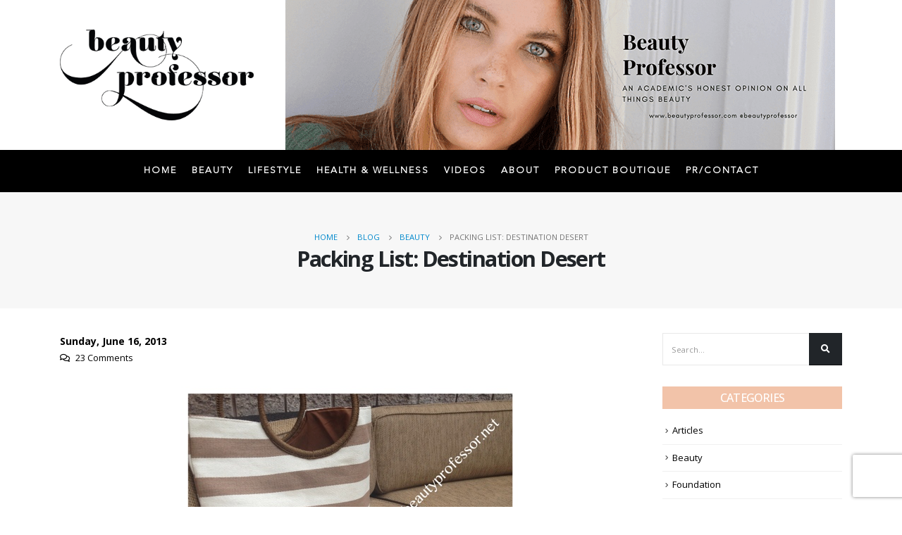

--- FILE ---
content_type: text/html; charset=UTF-8
request_url: https://beautyprofessor.net/packing-list-destination-desert/
body_size: 29360
content:
<!DOCTYPE html>
<html lang="en-US">
<head>
	<meta charset="UTF-8">
	<!--[if IE]><meta http-equiv='X-UA-Compatible' content='IE=edge,chrome=1'><![endif]-->
	<meta name="viewport" content="width=device-width, initial-scale=1.0, minimum-scale=1.0">
	<link rel="profile" href="http://gmpg.org/xfn/11" />
	<link rel="pingback" href="https://beautyprofessor.net/xmlrpc.php" />

		<link rel="shortcut icon" href="//beautyprofessor.net/wp-content/themes/porto/images/logo/favicon.ico" type="image/x-icon" />
		<link rel="apple-touch-icon" href="//beautyprofessor.net/wp-content/themes/porto/images/logo/apple-touch-icon.png">
		<link rel="apple-touch-icon" sizes="120x120" href="//beautyprofessor.net/wp-content/themes/porto/images/logo/apple-touch-icon_120x120.png">
		<link rel="apple-touch-icon" sizes="76x76" href="//beautyprofessor.net/wp-content/themes/porto/images/logo/apple-touch-icon_76x76.png">
		<link rel="apple-touch-icon" sizes="152x152" href="//beautyprofessor.net/wp-content/themes/porto/images/logo/apple-touch-icon_152x152.png">
	<meta name='robots' content='index, follow, max-image-preview:large, max-snippet:-1, max-video-preview:-1' />

	<!-- This site is optimized with the Yoast SEO plugin v26.6 - https://yoast.com/wordpress/plugins/seo/ -->
	<title>Packing List: Destination Desert - Beauty Professor</title>
	<link rel="canonical" href="https://beautyprofessor.net/packing-list-destination-desert/" />
	<meta property="og:locale" content="en_US" />
	<meta property="og:type" content="article" />
	<meta property="og:title" content="Packing List: Destination Desert - Beauty Professor" />
	<meta property="og:description" content="Above: My desert beauty &#8220;must haves.&#8221; &nbsp;All items fit effortlessly into my Neiman Marcus &#8220;Camp Gorgeous&#8221; bag&#8230;I&#8217;ll be using this all summer, indeed! Packing is an inordinate challenge for me&#8230;anytime I travel, my goal is to establish the prefect balance between options and excess. &nbsp;Many times, this regrettably does not occur. &nbsp;However, sometimes, said balance [&hellip;]" />
	<meta property="og:url" content="https://beautyprofessor.net/packing-list-destination-desert/" />
	<meta property="og:site_name" content="Beauty Professor" />
	<meta property="article:published_time" content="2013-06-16T08:09:00+00:00" />
	<meta property="article:modified_time" content="2020-10-07T15:32:41+00:00" />
	<meta property="og:image" content="https://lh6.googleusercontent.com/-xFj2xgduL78/Ub1WMcE_TsI/AAAAAAAAHkg/SdoXL_oKeZ0/s1600/blogger-image--2064980262.jpg" />
	<meta name="author" content="The Beauty Professor" />
	<meta name="twitter:card" content="summary_large_image" />
	<meta name="twitter:label1" content="Written by" />
	<meta name="twitter:data1" content="The Beauty Professor" />
	<meta name="twitter:label2" content="Est. reading time" />
	<meta name="twitter:data2" content="3 minutes" />
	<script type="application/ld+json" class="yoast-schema-graph">{"@context":"https://schema.org","@graph":[{"@type":"WebPage","@id":"https://beautyprofessor.net/packing-list-destination-desert/","url":"https://beautyprofessor.net/packing-list-destination-desert/","name":"Packing List: Destination Desert - Beauty Professor","isPartOf":{"@id":"https://beautyprofessor.net/#website"},"primaryImageOfPage":{"@id":"https://beautyprofessor.net/packing-list-destination-desert/#primaryimage"},"image":{"@id":"https://beautyprofessor.net/packing-list-destination-desert/#primaryimage"},"thumbnailUrl":"https://lh6.googleusercontent.com/-xFj2xgduL78/Ub1WMcE_TsI/AAAAAAAAHkg/SdoXL_oKeZ0/s1600/blogger-image--2064980262.jpg","datePublished":"2013-06-16T08:09:00+00:00","dateModified":"2020-10-07T15:32:41+00:00","author":{"@id":"https://beautyprofessor.net/#/schema/person/635f3b78a3a155cd8e293f132bb65e61"},"breadcrumb":{"@id":"https://beautyprofessor.net/packing-list-destination-desert/#breadcrumb"},"inLanguage":"en-US","potentialAction":[{"@type":"ReadAction","target":["https://beautyprofessor.net/packing-list-destination-desert/"]}]},{"@type":"ImageObject","inLanguage":"en-US","@id":"https://beautyprofessor.net/packing-list-destination-desert/#primaryimage","url":"https://lh6.googleusercontent.com/-xFj2xgduL78/Ub1WMcE_TsI/AAAAAAAAHkg/SdoXL_oKeZ0/s1600/blogger-image--2064980262.jpg","contentUrl":"https://lh6.googleusercontent.com/-xFj2xgduL78/Ub1WMcE_TsI/AAAAAAAAHkg/SdoXL_oKeZ0/s1600/blogger-image--2064980262.jpg"},{"@type":"BreadcrumbList","@id":"https://beautyprofessor.net/packing-list-destination-desert/#breadcrumb","itemListElement":[{"@type":"ListItem","position":1,"name":"Home","item":"https://beautyprofessor.net/"},{"@type":"ListItem","position":2,"name":"Blog","item":"https://beautyprofessor.net/blog/"},{"@type":"ListItem","position":3,"name":"Packing List: Destination Desert"}]},{"@type":"WebSite","@id":"https://beautyprofessor.net/#website","url":"https://beautyprofessor.net/","name":"Beauty Professor","description":"My WordPress Blog","potentialAction":[{"@type":"SearchAction","target":{"@type":"EntryPoint","urlTemplate":"https://beautyprofessor.net/?s={search_term_string}"},"query-input":{"@type":"PropertyValueSpecification","valueRequired":true,"valueName":"search_term_string"}}],"inLanguage":"en-US"},{"@type":"Person","@id":"https://beautyprofessor.net/#/schema/person/635f3b78a3a155cd8e293f132bb65e61","name":"The Beauty Professor","image":{"@type":"ImageObject","inLanguage":"en-US","@id":"https://beautyprofessor.net/#/schema/person/image/","url":"https://secure.gravatar.com/avatar/?s=96&d=mm&r=g","contentUrl":"https://secure.gravatar.com/avatar/?s=96&d=mm&r=g","caption":"The Beauty Professor"},"url":"https://beautyprofessor.net/author/05147233707275317634/"}]}</script>
	<!-- / Yoast SEO plugin. -->


<link rel="alternate" type="application/rss+xml" title="Beauty Professor &raquo; Feed" href="https://beautyprofessor.net/feed/" />
<link rel="alternate" type="application/rss+xml" title="Beauty Professor &raquo; Comments Feed" href="https://beautyprofessor.net/comments/feed/" />
<script id="wpp-js" src="https://beautyprofessor.net/wp-content/plugins/wordpress-popular-posts/assets/js/wpp.min.js?ver=7.3.6" data-sampling="0" data-sampling-rate="100" data-api-url="https://beautyprofessor.net/wp-json/wordpress-popular-posts" data-post-id="21696" data-token="cc5682f56c" data-lang="0" data-debug="0"></script>
<link rel="alternate" type="application/rss+xml" title="Beauty Professor &raquo; Packing List: Destination Desert Comments Feed" href="https://beautyprofessor.net/packing-list-destination-desert/feed/" />
<link rel="alternate" title="oEmbed (JSON)" type="application/json+oembed" href="https://beautyprofessor.net/wp-json/oembed/1.0/embed?url=https%3A%2F%2Fbeautyprofessor.net%2Fpacking-list-destination-desert%2F" />
<link rel="alternate" title="oEmbed (XML)" type="text/xml+oembed" href="https://beautyprofessor.net/wp-json/oembed/1.0/embed?url=https%3A%2F%2Fbeautyprofessor.net%2Fpacking-list-destination-desert%2F&#038;format=xml" />
<style id='wp-img-auto-sizes-contain-inline-css'>
img:is([sizes=auto i],[sizes^="auto," i]){contain-intrinsic-size:3000px 1500px}
/*# sourceURL=wp-img-auto-sizes-contain-inline-css */
</style>
<link rel='stylesheet' id='sgr-css' href='https://beautyprofessor.net/wp-content/plugins/simple-google-recaptcha/sgr.css?ver=1690904184' media='all' />
<link rel='stylesheet' id='sbi_styles-css' href='https://beautyprofessor.net/wp-content/plugins/instagram-feed/css/sbi-styles.min.css?ver=6.10.0' media='all' />
<style id='wp-emoji-styles-inline-css'>

	img.wp-smiley, img.emoji {
		display: inline !important;
		border: none !important;
		box-shadow: none !important;
		height: 1em !important;
		width: 1em !important;
		margin: 0 0.07em !important;
		vertical-align: -0.1em !important;
		background: none !important;
		padding: 0 !important;
	}
/*# sourceURL=wp-emoji-styles-inline-css */
</style>
<style id='wp-block-library-inline-css'>
:root{--wp-block-synced-color:#7a00df;--wp-block-synced-color--rgb:122,0,223;--wp-bound-block-color:var(--wp-block-synced-color);--wp-editor-canvas-background:#ddd;--wp-admin-theme-color:#007cba;--wp-admin-theme-color--rgb:0,124,186;--wp-admin-theme-color-darker-10:#006ba1;--wp-admin-theme-color-darker-10--rgb:0,107,160.5;--wp-admin-theme-color-darker-20:#005a87;--wp-admin-theme-color-darker-20--rgb:0,90,135;--wp-admin-border-width-focus:2px}@media (min-resolution:192dpi){:root{--wp-admin-border-width-focus:1.5px}}.wp-element-button{cursor:pointer}:root .has-very-light-gray-background-color{background-color:#eee}:root .has-very-dark-gray-background-color{background-color:#313131}:root .has-very-light-gray-color{color:#eee}:root .has-very-dark-gray-color{color:#313131}:root .has-vivid-green-cyan-to-vivid-cyan-blue-gradient-background{background:linear-gradient(135deg,#00d084,#0693e3)}:root .has-purple-crush-gradient-background{background:linear-gradient(135deg,#34e2e4,#4721fb 50%,#ab1dfe)}:root .has-hazy-dawn-gradient-background{background:linear-gradient(135deg,#faaca8,#dad0ec)}:root .has-subdued-olive-gradient-background{background:linear-gradient(135deg,#fafae1,#67a671)}:root .has-atomic-cream-gradient-background{background:linear-gradient(135deg,#fdd79a,#004a59)}:root .has-nightshade-gradient-background{background:linear-gradient(135deg,#330968,#31cdcf)}:root .has-midnight-gradient-background{background:linear-gradient(135deg,#020381,#2874fc)}:root{--wp--preset--font-size--normal:16px;--wp--preset--font-size--huge:42px}.has-regular-font-size{font-size:1em}.has-larger-font-size{font-size:2.625em}.has-normal-font-size{font-size:var(--wp--preset--font-size--normal)}.has-huge-font-size{font-size:var(--wp--preset--font-size--huge)}.has-text-align-center{text-align:center}.has-text-align-left{text-align:left}.has-text-align-right{text-align:right}.has-fit-text{white-space:nowrap!important}#end-resizable-editor-section{display:none}.aligncenter{clear:both}.items-justified-left{justify-content:flex-start}.items-justified-center{justify-content:center}.items-justified-right{justify-content:flex-end}.items-justified-space-between{justify-content:space-between}.screen-reader-text{border:0;clip-path:inset(50%);height:1px;margin:-1px;overflow:hidden;padding:0;position:absolute;width:1px;word-wrap:normal!important}.screen-reader-text:focus{background-color:#ddd;clip-path:none;color:#444;display:block;font-size:1em;height:auto;left:5px;line-height:normal;padding:15px 23px 14px;text-decoration:none;top:5px;width:auto;z-index:100000}html :where(.has-border-color){border-style:solid}html :where([style*=border-top-color]){border-top-style:solid}html :where([style*=border-right-color]){border-right-style:solid}html :where([style*=border-bottom-color]){border-bottom-style:solid}html :where([style*=border-left-color]){border-left-style:solid}html :where([style*=border-width]){border-style:solid}html :where([style*=border-top-width]){border-top-style:solid}html :where([style*=border-right-width]){border-right-style:solid}html :where([style*=border-bottom-width]){border-bottom-style:solid}html :where([style*=border-left-width]){border-left-style:solid}html :where(img[class*=wp-image-]){height:auto;max-width:100%}:where(figure){margin:0 0 1em}html :where(.is-position-sticky){--wp-admin--admin-bar--position-offset:var(--wp-admin--admin-bar--height,0px)}@media screen and (max-width:600px){html :where(.is-position-sticky){--wp-admin--admin-bar--position-offset:0px}}

/*# sourceURL=wp-block-library-inline-css */
</style><style id='global-styles-inline-css'>
:root{--wp--preset--aspect-ratio--square: 1;--wp--preset--aspect-ratio--4-3: 4/3;--wp--preset--aspect-ratio--3-4: 3/4;--wp--preset--aspect-ratio--3-2: 3/2;--wp--preset--aspect-ratio--2-3: 2/3;--wp--preset--aspect-ratio--16-9: 16/9;--wp--preset--aspect-ratio--9-16: 9/16;--wp--preset--color--black: #000000;--wp--preset--color--cyan-bluish-gray: #abb8c3;--wp--preset--color--white: #ffffff;--wp--preset--color--pale-pink: #f78da7;--wp--preset--color--vivid-red: #cf2e2e;--wp--preset--color--luminous-vivid-orange: #ff6900;--wp--preset--color--luminous-vivid-amber: #fcb900;--wp--preset--color--light-green-cyan: #7bdcb5;--wp--preset--color--vivid-green-cyan: #00d084;--wp--preset--color--pale-cyan-blue: #8ed1fc;--wp--preset--color--vivid-cyan-blue: #0693e3;--wp--preset--color--vivid-purple: #9b51e0;--wp--preset--color--primary: #000000;--wp--preset--color--secondary: #dd3333;--wp--preset--color--tertiary: #2baab1;--wp--preset--color--quaternary: #383f48;--wp--preset--color--dark: #212529;--wp--preset--color--light: #ffffff;--wp--preset--gradient--vivid-cyan-blue-to-vivid-purple: linear-gradient(135deg,rgb(6,147,227) 0%,rgb(155,81,224) 100%);--wp--preset--gradient--light-green-cyan-to-vivid-green-cyan: linear-gradient(135deg,rgb(122,220,180) 0%,rgb(0,208,130) 100%);--wp--preset--gradient--luminous-vivid-amber-to-luminous-vivid-orange: linear-gradient(135deg,rgb(252,185,0) 0%,rgb(255,105,0) 100%);--wp--preset--gradient--luminous-vivid-orange-to-vivid-red: linear-gradient(135deg,rgb(255,105,0) 0%,rgb(207,46,46) 100%);--wp--preset--gradient--very-light-gray-to-cyan-bluish-gray: linear-gradient(135deg,rgb(238,238,238) 0%,rgb(169,184,195) 100%);--wp--preset--gradient--cool-to-warm-spectrum: linear-gradient(135deg,rgb(74,234,220) 0%,rgb(151,120,209) 20%,rgb(207,42,186) 40%,rgb(238,44,130) 60%,rgb(251,105,98) 80%,rgb(254,248,76) 100%);--wp--preset--gradient--blush-light-purple: linear-gradient(135deg,rgb(255,206,236) 0%,rgb(152,150,240) 100%);--wp--preset--gradient--blush-bordeaux: linear-gradient(135deg,rgb(254,205,165) 0%,rgb(254,45,45) 50%,rgb(107,0,62) 100%);--wp--preset--gradient--luminous-dusk: linear-gradient(135deg,rgb(255,203,112) 0%,rgb(199,81,192) 50%,rgb(65,88,208) 100%);--wp--preset--gradient--pale-ocean: linear-gradient(135deg,rgb(255,245,203) 0%,rgb(182,227,212) 50%,rgb(51,167,181) 100%);--wp--preset--gradient--electric-grass: linear-gradient(135deg,rgb(202,248,128) 0%,rgb(113,206,126) 100%);--wp--preset--gradient--midnight: linear-gradient(135deg,rgb(2,3,129) 0%,rgb(40,116,252) 100%);--wp--preset--font-size--small: 13px;--wp--preset--font-size--medium: 20px;--wp--preset--font-size--large: 36px;--wp--preset--font-size--x-large: 42px;--wp--preset--font-family--avenir-light: avenir-light;--wp--preset--spacing--20: 0.44rem;--wp--preset--spacing--30: 0.67rem;--wp--preset--spacing--40: 1rem;--wp--preset--spacing--50: 1.5rem;--wp--preset--spacing--60: 2.25rem;--wp--preset--spacing--70: 3.38rem;--wp--preset--spacing--80: 5.06rem;--wp--preset--shadow--natural: 6px 6px 9px rgba(0, 0, 0, 0.2);--wp--preset--shadow--deep: 12px 12px 50px rgba(0, 0, 0, 0.4);--wp--preset--shadow--sharp: 6px 6px 0px rgba(0, 0, 0, 0.2);--wp--preset--shadow--outlined: 6px 6px 0px -3px rgb(255, 255, 255), 6px 6px rgb(0, 0, 0);--wp--preset--shadow--crisp: 6px 6px 0px rgb(0, 0, 0);}:where(body) { margin: 0; }.wp-site-blocks > .alignleft { float: left; margin-right: 2em; }.wp-site-blocks > .alignright { float: right; margin-left: 2em; }.wp-site-blocks > .aligncenter { justify-content: center; margin-left: auto; margin-right: auto; }:where(.is-layout-flex){gap: 0.5em;}:where(.is-layout-grid){gap: 0.5em;}.is-layout-flow > .alignleft{float: left;margin-inline-start: 0;margin-inline-end: 2em;}.is-layout-flow > .alignright{float: right;margin-inline-start: 2em;margin-inline-end: 0;}.is-layout-flow > .aligncenter{margin-left: auto !important;margin-right: auto !important;}.is-layout-constrained > .alignleft{float: left;margin-inline-start: 0;margin-inline-end: 2em;}.is-layout-constrained > .alignright{float: right;margin-inline-start: 2em;margin-inline-end: 0;}.is-layout-constrained > .aligncenter{margin-left: auto !important;margin-right: auto !important;}.is-layout-constrained > :where(:not(.alignleft):not(.alignright):not(.alignfull)){margin-left: auto !important;margin-right: auto !important;}body .is-layout-flex{display: flex;}.is-layout-flex{flex-wrap: wrap;align-items: center;}.is-layout-flex > :is(*, div){margin: 0;}body .is-layout-grid{display: grid;}.is-layout-grid > :is(*, div){margin: 0;}body{padding-top: 0px;padding-right: 0px;padding-bottom: 0px;padding-left: 0px;}a:where(:not(.wp-element-button)){text-decoration: underline;}:root :where(.wp-element-button, .wp-block-button__link){background-color: #32373c;border-width: 0;color: #fff;font-family: inherit;font-size: inherit;font-style: inherit;font-weight: inherit;letter-spacing: inherit;line-height: inherit;padding-top: calc(0.667em + 2px);padding-right: calc(1.333em + 2px);padding-bottom: calc(0.667em + 2px);padding-left: calc(1.333em + 2px);text-decoration: none;text-transform: inherit;}.has-black-color{color: var(--wp--preset--color--black) !important;}.has-cyan-bluish-gray-color{color: var(--wp--preset--color--cyan-bluish-gray) !important;}.has-white-color{color: var(--wp--preset--color--white) !important;}.has-pale-pink-color{color: var(--wp--preset--color--pale-pink) !important;}.has-vivid-red-color{color: var(--wp--preset--color--vivid-red) !important;}.has-luminous-vivid-orange-color{color: var(--wp--preset--color--luminous-vivid-orange) !important;}.has-luminous-vivid-amber-color{color: var(--wp--preset--color--luminous-vivid-amber) !important;}.has-light-green-cyan-color{color: var(--wp--preset--color--light-green-cyan) !important;}.has-vivid-green-cyan-color{color: var(--wp--preset--color--vivid-green-cyan) !important;}.has-pale-cyan-blue-color{color: var(--wp--preset--color--pale-cyan-blue) !important;}.has-vivid-cyan-blue-color{color: var(--wp--preset--color--vivid-cyan-blue) !important;}.has-vivid-purple-color{color: var(--wp--preset--color--vivid-purple) !important;}.has-primary-color{color: var(--wp--preset--color--primary) !important;}.has-secondary-color{color: var(--wp--preset--color--secondary) !important;}.has-tertiary-color{color: var(--wp--preset--color--tertiary) !important;}.has-quaternary-color{color: var(--wp--preset--color--quaternary) !important;}.has-dark-color{color: var(--wp--preset--color--dark) !important;}.has-light-color{color: var(--wp--preset--color--light) !important;}.has-black-background-color{background-color: var(--wp--preset--color--black) !important;}.has-cyan-bluish-gray-background-color{background-color: var(--wp--preset--color--cyan-bluish-gray) !important;}.has-white-background-color{background-color: var(--wp--preset--color--white) !important;}.has-pale-pink-background-color{background-color: var(--wp--preset--color--pale-pink) !important;}.has-vivid-red-background-color{background-color: var(--wp--preset--color--vivid-red) !important;}.has-luminous-vivid-orange-background-color{background-color: var(--wp--preset--color--luminous-vivid-orange) !important;}.has-luminous-vivid-amber-background-color{background-color: var(--wp--preset--color--luminous-vivid-amber) !important;}.has-light-green-cyan-background-color{background-color: var(--wp--preset--color--light-green-cyan) !important;}.has-vivid-green-cyan-background-color{background-color: var(--wp--preset--color--vivid-green-cyan) !important;}.has-pale-cyan-blue-background-color{background-color: var(--wp--preset--color--pale-cyan-blue) !important;}.has-vivid-cyan-blue-background-color{background-color: var(--wp--preset--color--vivid-cyan-blue) !important;}.has-vivid-purple-background-color{background-color: var(--wp--preset--color--vivid-purple) !important;}.has-primary-background-color{background-color: var(--wp--preset--color--primary) !important;}.has-secondary-background-color{background-color: var(--wp--preset--color--secondary) !important;}.has-tertiary-background-color{background-color: var(--wp--preset--color--tertiary) !important;}.has-quaternary-background-color{background-color: var(--wp--preset--color--quaternary) !important;}.has-dark-background-color{background-color: var(--wp--preset--color--dark) !important;}.has-light-background-color{background-color: var(--wp--preset--color--light) !important;}.has-black-border-color{border-color: var(--wp--preset--color--black) !important;}.has-cyan-bluish-gray-border-color{border-color: var(--wp--preset--color--cyan-bluish-gray) !important;}.has-white-border-color{border-color: var(--wp--preset--color--white) !important;}.has-pale-pink-border-color{border-color: var(--wp--preset--color--pale-pink) !important;}.has-vivid-red-border-color{border-color: var(--wp--preset--color--vivid-red) !important;}.has-luminous-vivid-orange-border-color{border-color: var(--wp--preset--color--luminous-vivid-orange) !important;}.has-luminous-vivid-amber-border-color{border-color: var(--wp--preset--color--luminous-vivid-amber) !important;}.has-light-green-cyan-border-color{border-color: var(--wp--preset--color--light-green-cyan) !important;}.has-vivid-green-cyan-border-color{border-color: var(--wp--preset--color--vivid-green-cyan) !important;}.has-pale-cyan-blue-border-color{border-color: var(--wp--preset--color--pale-cyan-blue) !important;}.has-vivid-cyan-blue-border-color{border-color: var(--wp--preset--color--vivid-cyan-blue) !important;}.has-vivid-purple-border-color{border-color: var(--wp--preset--color--vivid-purple) !important;}.has-primary-border-color{border-color: var(--wp--preset--color--primary) !important;}.has-secondary-border-color{border-color: var(--wp--preset--color--secondary) !important;}.has-tertiary-border-color{border-color: var(--wp--preset--color--tertiary) !important;}.has-quaternary-border-color{border-color: var(--wp--preset--color--quaternary) !important;}.has-dark-border-color{border-color: var(--wp--preset--color--dark) !important;}.has-light-border-color{border-color: var(--wp--preset--color--light) !important;}.has-vivid-cyan-blue-to-vivid-purple-gradient-background{background: var(--wp--preset--gradient--vivid-cyan-blue-to-vivid-purple) !important;}.has-light-green-cyan-to-vivid-green-cyan-gradient-background{background: var(--wp--preset--gradient--light-green-cyan-to-vivid-green-cyan) !important;}.has-luminous-vivid-amber-to-luminous-vivid-orange-gradient-background{background: var(--wp--preset--gradient--luminous-vivid-amber-to-luminous-vivid-orange) !important;}.has-luminous-vivid-orange-to-vivid-red-gradient-background{background: var(--wp--preset--gradient--luminous-vivid-orange-to-vivid-red) !important;}.has-very-light-gray-to-cyan-bluish-gray-gradient-background{background: var(--wp--preset--gradient--very-light-gray-to-cyan-bluish-gray) !important;}.has-cool-to-warm-spectrum-gradient-background{background: var(--wp--preset--gradient--cool-to-warm-spectrum) !important;}.has-blush-light-purple-gradient-background{background: var(--wp--preset--gradient--blush-light-purple) !important;}.has-blush-bordeaux-gradient-background{background: var(--wp--preset--gradient--blush-bordeaux) !important;}.has-luminous-dusk-gradient-background{background: var(--wp--preset--gradient--luminous-dusk) !important;}.has-pale-ocean-gradient-background{background: var(--wp--preset--gradient--pale-ocean) !important;}.has-electric-grass-gradient-background{background: var(--wp--preset--gradient--electric-grass) !important;}.has-midnight-gradient-background{background: var(--wp--preset--gradient--midnight) !important;}.has-small-font-size{font-size: var(--wp--preset--font-size--small) !important;}.has-medium-font-size{font-size: var(--wp--preset--font-size--medium) !important;}.has-large-font-size{font-size: var(--wp--preset--font-size--large) !important;}.has-x-large-font-size{font-size: var(--wp--preset--font-size--x-large) !important;}.has-avenir-light-font-family{font-family: var(--wp--preset--font-family--avenir-light) !important;}
/*# sourceURL=global-styles-inline-css */
</style>

<link rel='stylesheet' id='wp-components-css' href='https://beautyprofessor.net/wp-includes/css/dist/components/style.min.css?ver=6.9' media='all' />
<link rel='stylesheet' id='wp-preferences-css' href='https://beautyprofessor.net/wp-includes/css/dist/preferences/style.min.css?ver=6.9' media='all' />
<link rel='stylesheet' id='wp-block-editor-css' href='https://beautyprofessor.net/wp-includes/css/dist/block-editor/style.min.css?ver=6.9' media='all' />
<link rel='stylesheet' id='popup-maker-block-library-style-css' href='https://beautyprofessor.net/wp-content/plugins/popup-maker/dist/packages/block-library-style.css?ver=dbea705cfafe089d65f1' media='all' />
<link rel='stylesheet' id='contact-form-7-css' href='https://beautyprofessor.net/wp-content/plugins/contact-form-7/includes/css/styles.css?ver=6.1.4' media='all' />
<link rel='stylesheet' id='rs-plugin-settings-css' href='https://beautyprofessor.net/wp-content/plugins/revslider/public/assets/css/rs6.css?ver=6.2.22' media='all' />
<style id='rs-plugin-settings-inline-css'>
#rs-demo-id {}
.tparrows:before{color:#000000;text-shadow:0 0 3px #fff;}.revslider-initialised .tp-loader{z-index:18;}
/*# sourceURL=rs-plugin-settings-inline-css */
</style>
<link rel='stylesheet' id='uaf_client_css-css' href='https://beautyprofessor.net/wp-content/uploads/useanyfont/uaf.css?ver=1764607456' media='all' />
<link rel='stylesheet' id='wordpress-popular-posts-css-css' href='https://beautyprofessor.net/wp-content/plugins/wordpress-popular-posts/assets/css/wpp.css?ver=7.3.6' media='all' />
<link rel='stylesheet' id='js_composer_front-css' href='https://beautyprofessor.net/wp-content/plugins/js_composer/assets/css/js_composer.min.css?ver=6.9.0' media='all' />
<link rel='stylesheet' id='bootstrap-css' href='https://beautyprofessor.net/wp-content/uploads/porto_styles/bootstrap.css?ver=5.4.6' media='all' />
<link rel='stylesheet' id='porto-plugins-css' href='https://beautyprofessor.net/wp-content/themes/porto/css/plugins.css?ver=6.9' media='all' />
<link rel='stylesheet' id='porto-theme-css' href='https://beautyprofessor.net/wp-content/themes/porto/css/theme.css?ver=6.9' media='all' />
<link rel='stylesheet' id='porto-shortcodes-css' href='https://beautyprofessor.net/wp-content/themes/porto/css/shortcodes.css?ver=5.4.6' media='all' />
<link rel='stylesheet' id='porto-dynamic-style-css' href='https://beautyprofessor.net/wp-content/uploads/porto_styles/dynamic_style.css?ver=5.4.6' media='all' />
<link rel='stylesheet' id='porto-style-css' href='https://beautyprofessor.net/wp-content/themes/porto/style.css?ver=6.9' media='all' />
<style id='porto-style-inline-css'>
#header .logo,.side-header-narrow-bar-logo{max-width:350px}@media (min-width:1170px){#header .logo{max-width:275px}}@media (max-width:991px){#header .logo{max-width:250px}}@media (max-width:767px){#header .logo{max-width:250px}}#header.sticky-header .logo{max-width:375px}.loading-overlay-showing > .loading-overlay{opacity:1;visibility:visible;transition-delay:0}.loading-overlay{transition:visibility 0s ease-in-out 0.5s,opacity 0.5s ease-in-out;position:absolute;bottom:0;left:0;opacity:0;right:0;top:0;visibility:hidden}.loading-overlay .loader{display:inline-block;border:2px solid transparent;width:40px;height:40px;-webkit-animation:spin 0.75s infinite linear;animation:spin 0.75s infinite linear;border-image:none;border-radius:50%;vertical-align:middle;position:absolute;margin:auto;left:0;right:0;top:0;bottom:0;z-index:2;border-top-color:#000000}.loading-overlay .loader:before{content:"";display:inline-block;border:inherit;width:inherit;height:inherit;-webkit-animation:spin 1.5s infinite ease;animation:spin 1.5s infinite ease;border-radius:inherit;position:absolute;left:-2px;top:-2px;border-top-color:inherit}body > .loading-overlay{position:fixed;z-index:999999}@media (min-width:992px){}#header .header-main .header-left,#header .header-main .header-center,#header .header-main .header-right,.fixed-header #header .header-main .header-left,.fixed-header #header .header-main .header-right,.fixed-header #header .header-main .header-center{padding-top:0;padding-bottom:0}@media (max-width:991px){#header .header-main .header-left,#header .header-main .header-center,#header .header-main .header-right,.fixed-header #header .header-main .header-left,.fixed-header #header .header-main .header-right,.fixed-header #header .header-main .header-center{padding-top:15px;padding-bottom:15px}}.page-top .sort-source{position:static;text-align:center;margin-top:5px;border-width:0}.page-top ul.breadcrumb{-webkit-justify-content:center;-ms-flex-pack:center;justify-content:center}.page-top .page-title{font-weight:700}.mega-menu.menu-hover-line:not(:hover)&gt;li.menu-item.active&gt;a:before,.mega-menu.menu-hover-line&gt;li.menu-item:hover&gt;a:before{opacity:0 !important}#header .main-menu &gt;li.menu-item &gt;a{padding:20px 10px}#header .header-top{display:none}b{font-weight:900}.progress-label{font-size:.8em}.portfolio-item .thumb-info{background:#f4f4f4}.image-box .porto-sicon-header p{letter-spacing:-0.05em}@media (min-width:992px){#header .searchform{box-shadow:none}#header .searchform input{width:360px}}#header .searchform button{font-size:12px}#header .searchform-popup .search-toggle{font-size:1.1em}@media (max-width:991px){#header.sticky-header .header-main{background:#fff}}.widget .comment-author-link{color:#212529;font-weight:700}.vc_separator strong{display:inline-block;color:#fff;padding:.5rem 1rem;font-size:.8em}#footer .post-image img{width:70px;border-radius:50%}#footer .post-item-small{line-height:24px;border-top:none}#footer .post-item-small .post-image{margin-right:15px}#footer .post-item-small .post-date{font-size:.9em;margin-top:5px}#footer #recentcomments{border-bottom:none}#footer .recentcomments{border-top:none;margin-bottom:.4em;opacity:.8}#footer .recentcomments:before,#footer .recentcomments a{color:#08c}#footer .widget .recentcomments,#footer .recentcomments span{color:#fff}#footer .recentcomments a,#footer .recentcomments span{font-size:1em;font-weight:700}.widget_recent_comments > ul li:before{content:"\f105";font-size:1em;opacity:1;margin-right:.5rem}.widget-content-social img{height:auto;width:51px;margin:0 5px 15px 0}.widget .widget-title{margin-bottom:20px;font-size:16px;margin-top:0;background:rgba(0,136,204,1);text-align:center;color:#ffffff !important;padding:5px 0;font-weight:500}.widget-content a{color:#000000}#footer .footer-ribbon{background-color:#f2c3a9}.widget .widget-title{background:#f2c3a9}#footer,#footer p,#footer .widget > div > ul li,#footer .widget > ul li{color:#ffffff}#footer a:not(.btn),#footer .tooltip-icon{color:#ffffff}.mega-menu.menu-hover-line:not(:hover)>li.menu-item.active>a:before,.mega-menu.menu-hover-line>li.menu-item:hover>a:before{opacity:0 !important}#header .main-menu > li.menu-item > a{padding:20px 10px}#header .nav-item-right-border:after{display:none}#header .nav-item-right-border{padding:0}#header .nav-top li>a{color:#ffffff;font-size:12px}#header .header-top .header-contact{margin-right:0}#header .header-top{padding:5px 0}#header .header-main .header-center{padding-right:10px}@media (max-width:480px){.header-top{border-bottom:1px solid #ededed;background-color:#ffffff;padding:5px 0}#header .header-main .header-left,#header .header-main .header-center,#header .header-main .header-right{padding:0}.header-wrapper{border-bottom:1px solid #ededed}#header .header-top .header-center{padding-right:0}}@media screen and (max-width:991px){#header .header-top{display:block !important;background-color:#fff}}
/*# sourceURL=porto-style-inline-css */
</style>
<link rel='stylesheet' id='styles-child-css' href='https://beautyprofessor.net/wp-content/themes/porto-child/style.css?ver=6.9' media='all' />
<script id="sgr-js-extra">
var sgr = {"sgr_site_key":"6LcyD7UmAAAAAF8giYfKnRW353rPSChR-NJE21wB"};
//# sourceURL=sgr-js-extra
</script>
<script src="https://beautyprofessor.net/wp-content/plugins/simple-google-recaptcha/sgr.js?ver=1690904184" id="sgr-js"></script>
<script src="https://beautyprofessor.net/wp-includes/js/jquery/jquery.min.js?ver=3.7.1" id="jquery-core-js"></script>
<script src="https://beautyprofessor.net/wp-includes/js/jquery/jquery-migrate.min.js?ver=3.4.1" id="jquery-migrate-js"></script>
<script src="https://beautyprofessor.net/wp-content/plugins/revslider/public/assets/js/rbtools.min.js?ver=6.2.22" id="tp-tools-js"></script>
<script src="https://beautyprofessor.net/wp-content/plugins/revslider/public/assets/js/rs6.min.js?ver=6.2.22" id="revmin-js"></script>
<link rel="https://api.w.org/" href="https://beautyprofessor.net/wp-json/" /><link rel="alternate" title="JSON" type="application/json" href="https://beautyprofessor.net/wp-json/wp/v2/posts/21696" /><link rel="EditURI" type="application/rsd+xml" title="RSD" href="https://beautyprofessor.net/xmlrpc.php?rsd" />
<link rel='shortlink' href='https://beautyprofessor.net/?p=21696' />
            <style id="wpp-loading-animation-styles">@-webkit-keyframes bgslide{from{background-position-x:0}to{background-position-x:-200%}}@keyframes bgslide{from{background-position-x:0}to{background-position-x:-200%}}.wpp-widget-block-placeholder,.wpp-shortcode-placeholder{margin:0 auto;width:60px;height:3px;background:#dd3737;background:linear-gradient(90deg,#dd3737 0%,#571313 10%,#dd3737 100%);background-size:200% auto;border-radius:3px;-webkit-animation:bgslide 1s infinite linear;animation:bgslide 1s infinite linear}</style>
            		<script type="text/javascript">
		WebFontConfig = {
			google: { families: [ 'Open+Sans:200,300,400,500,600,700,800','Shadows+Into+Light:400,700','Playfair+Display:400,700' ] }
		};
		(function(d) {
			var wf = d.createElement('script'), s = d.scripts[0];
			wf.src = 'https://beautyprofessor.net/wp-content/themes/porto/js/libs/webfont.js';
			wf.async = true;
			s.parentNode.insertBefore(wf, s);
		})(document);</script>
		<style>.recentcomments a{display:inline !important;padding:0 !important;margin:0 !important;}</style><meta name="generator" content="Powered by WPBakery Page Builder - drag and drop page builder for WordPress."/>
<meta name="generator" content="Powered by Slider Revolution 6.2.22 - responsive, Mobile-Friendly Slider Plugin for WordPress with comfortable drag and drop interface." />
<style class='wp-fonts-local'>
@font-face{font-family:avenir-light;font-style:normal;font-weight:400;font-display:fallback;src:url('https://beautyprofessor.net/wp-content/uploads/useanyfont/7769Avenir-Light.woff2') format('woff2');}
</style>
<script type="text/javascript">function setREVStartSize(e){
			//window.requestAnimationFrame(function() {				 
				window.RSIW = window.RSIW===undefined ? window.innerWidth : window.RSIW;	
				window.RSIH = window.RSIH===undefined ? window.innerHeight : window.RSIH;	
				try {								
					var pw = document.getElementById(e.c).parentNode.offsetWidth,
						newh;
					pw = pw===0 || isNaN(pw) ? window.RSIW : pw;
					e.tabw = e.tabw===undefined ? 0 : parseInt(e.tabw);
					e.thumbw = e.thumbw===undefined ? 0 : parseInt(e.thumbw);
					e.tabh = e.tabh===undefined ? 0 : parseInt(e.tabh);
					e.thumbh = e.thumbh===undefined ? 0 : parseInt(e.thumbh);
					e.tabhide = e.tabhide===undefined ? 0 : parseInt(e.tabhide);
					e.thumbhide = e.thumbhide===undefined ? 0 : parseInt(e.thumbhide);
					e.mh = e.mh===undefined || e.mh=="" || e.mh==="auto" ? 0 : parseInt(e.mh,0);		
					if(e.layout==="fullscreen" || e.l==="fullscreen") 						
						newh = Math.max(e.mh,window.RSIH);					
					else{					
						e.gw = Array.isArray(e.gw) ? e.gw : [e.gw];
						for (var i in e.rl) if (e.gw[i]===undefined || e.gw[i]===0) e.gw[i] = e.gw[i-1];					
						e.gh = e.el===undefined || e.el==="" || (Array.isArray(e.el) && e.el.length==0)? e.gh : e.el;
						e.gh = Array.isArray(e.gh) ? e.gh : [e.gh];
						for (var i in e.rl) if (e.gh[i]===undefined || e.gh[i]===0) e.gh[i] = e.gh[i-1];
											
						var nl = new Array(e.rl.length),
							ix = 0,						
							sl;					
						e.tabw = e.tabhide>=pw ? 0 : e.tabw;
						e.thumbw = e.thumbhide>=pw ? 0 : e.thumbw;
						e.tabh = e.tabhide>=pw ? 0 : e.tabh;
						e.thumbh = e.thumbhide>=pw ? 0 : e.thumbh;					
						for (var i in e.rl) nl[i] = e.rl[i]<window.RSIW ? 0 : e.rl[i];
						sl = nl[0];									
						for (var i in nl) if (sl>nl[i] && nl[i]>0) { sl = nl[i]; ix=i;}															
						var m = pw>(e.gw[ix]+e.tabw+e.thumbw) ? 1 : (pw-(e.tabw+e.thumbw)) / (e.gw[ix]);					
						newh =  (e.gh[ix] * m) + (e.tabh + e.thumbh);
					}				
					if(window.rs_init_css===undefined) window.rs_init_css = document.head.appendChild(document.createElement("style"));					
					document.getElementById(e.c).height = newh+"px";
					window.rs_init_css.innerHTML += "#"+e.c+"_wrapper { height: "+newh+"px }";				
				} catch(e){
					console.log("Failure at Presize of Slider:" + e)
				}					   
			//});
		  };</script>
				<script>
					<!-- Google Tag Manager -->
(function(w,d,s,l,i){w[l]=w[l]||[];w[l].push({'gtm.start':
new Date().getTime(),event:'gtm.js'});var f=d.getElementsByTagName(s)[0],
j=d.createElement(s),dl=l!='dataLayer'?'&l='+l:'';j.async=true;j.src=
'https://www.googletagmanager.com/gtm.js?id='+i+dl;f.parentNode.insertBefore(j,f);
})(window,document,'script','dataLayer','GTM-KL6LKSX');
<!-- End Google Tag Manager -->				</script>
				<noscript><style> .wpb_animate_when_almost_visible { opacity: 1; }</style></noscript>	<style type="text/css">
		#post-link a.wpp-post-title {
		    color: #000000 !important;
		}
	</style>

<link rel='stylesheet' id='redux-custom-fonts-css-css' href='//beautyprofessor.net/wp-content/uploads/redux/custom-fonts/fonts.css?ver=1690904016' media='all' />
</head>
<body class="wp-singular post-template-default single single-post postid-21696 single-format-standard wp-embed-responsive wp-theme-porto wp-child-theme-porto-child full blog-1 loading-overlay-showing wpb-js-composer js-comp-ver-6.9.0 vc_responsive">
<div class="loading-overlay"><div class="bounce-loader"><div class="bounce1"></div><div class="bounce2"></div><div class="bounce3"></div></div></div>
	<div class="page-wrapper"><!-- page wrapper -->

		
								<!-- header wrapper -->
			<div class="header-wrapper">
								

	<header id="header" class="header-builder">
	
	<div class="header-top header-has-center-sm"><div class="header-row container"><div class="header-col visible-for-sm header-left">		<div class="logo">
		<a href="https://beautyprofessor.net/" title="Beauty Professor - My WordPress Blog"  rel="home">
		<img class="img-responsive standard-logo retina-logo" src="//beautyprofessor.net/wp-content/uploads/2020/11/newlogo.png" alt="Beauty Professor" />	</a>
			</div>
		</div><div class="header-col visible-for-sm header-center"><div class="custom-html"><img src="https://beautyprofessor.net/wp-content/uploads/2020/11/mobile.png" width="" height="" alt="Beauty Professor Logo - mobile" /></div></div><div class="header-col header-right hidden-for-sm"><div class="searchform-popup"><a class="search-toggle"><i class="fas fa-search"></i><span class="search-text">Search</span></a>	<form action="https://beautyprofessor.net/" method="get"
		class="searchform">
		<div class="searchform-fields">
			<span class="text"><input name="s" type="text" value="" placeholder="Search&hellip;" autocomplete="off" /></span>
						<span class="button-wrap">
							<button class="btn btn-special" title="Search" type="submit"><i class="fas fa-search"></i></button>
						</span>
		</div>
			</form>
	</div><div class="header-contact"><ul class="nav nav-top">
	<li class="d-none d-sm-block nav-item-anim-icon">
		<a href="https://beautyprofessor.net/about-beauty-professor/" target="_blank"><i class="fa fa-angle-right"></i>About Me</a> 
	</li>
	<li class="d-none d-sm-block nav-item-anim-icon nav-item-right-border">
		<a href="https://beautyprofessor.net/prcontact/" target="_blank"><i class="fa fa-angle-right"></i>Contact </a> 
	</li>
	<li class="d-none d-sm-block nav-item-anim-icon nav-item-right-border">
		<a href="/disclaimer-and-disclosures/" target="_blank"><i class="fa fa-angle-right"></i>Disclosure</a> 
	</li>
</ul>
</div></div></div></div><div class="header-main header-has-center header-has-center-sm"><div class="header-row container"><div class="header-col header-left hidden-for-sm">		<div class="logo">
		<a href="https://beautyprofessor.net/" title="Beauty Professor - My WordPress Blog"  rel="home">
		<img class="img-responsive standard-logo retina-logo" src="//beautyprofessor.net/wp-content/uploads/2020/11/newlogo.png" alt="Beauty Professor" />	</a>
			</div>
		</div><div class="header-col visible-for-sm header-left"><a class="mobile-toggle"><i class="fas fa-bars"></i></a></div><div class="header-col header-center hidden-for-sm"><div class="custom-html"><img src="https://beautyprofessor.net/wp-content/uploads/2020/11/desktop.png" width="" height="" alt="Beauty Professor Logo" "/></div></div><div class="header-col visible-for-sm header-center"><div class="searchform-popup"><a class="search-toggle"><i class="fas fa-search"></i><span class="search-text">Search</span></a>	<form action="https://beautyprofessor.net/" method="get"
		class="searchform">
		<div class="searchform-fields">
			<span class="text"><input name="s" type="text" value="" placeholder="Search&hellip;" autocomplete="off" /></span>
						<span class="button-wrap">
							<button class="btn btn-special" title="Search" type="submit"><i class="fas fa-search"></i></button>
						</span>
		</div>
			</form>
	</div></div></div>
<div id="nav-panel">
	<div class="container">
		<div class="mobile-nav-wrap">
		<div class="menu-wrap"><ul id="menu-primary" class="mobile-menu accordion-menu"><li id="accordion-menu-item-23595" class="menu-item menu-item-type-post_type menu-item-object-page"><a href="https://beautyprofessor.net/home/">Home</a></li>
<li id="accordion-menu-item-24068" class="menu-item menu-item-type-custom menu-item-object-custom menu-item-has-children has-sub"><a href="https://beautyprofessor.net/category/beauty/">Beauty</a>
<span class="arrow"></span><ul class="sub-menu">
	<li id="accordion-menu-item-24069" class="menu-item menu-item-type-custom menu-item-object-custom"><a href="https://beautyprofessor.net/category/foundation/">Foundation</a></li>
	<li id="accordion-menu-item-24070" class="menu-item menu-item-type-custom menu-item-object-custom"><a href="https://beautyprofessor.net/category/haircare/">Haircare</a></li>
	<li id="accordion-menu-item-24072" class="menu-item menu-item-type-custom menu-item-object-custom"><a href="https://beautyprofessor.net/category/lip-color/">Lip Color</a></li>
	<li id="accordion-menu-item-24073" class="menu-item menu-item-type-custom menu-item-object-custom"><a href="https://beautyprofessor.net/category/skincare/">Skincare</a></li>
	<li id="accordion-menu-item-23629" class="menu-item menu-item-type-custom menu-item-object-custom"><a href="https://rachelwegter.wpengine.com/?s=foundation">Foundation Reviews &#038; Swatches</a></li>
</ul>
</li>
<li id="accordion-menu-item-24067" class="menu-item menu-item-type-custom menu-item-object-custom menu-item-has-children has-sub"><a href="#">Lifestyle</a>
<span class="arrow"></span><ul class="sub-menu">
	<li id="accordion-menu-item-24074" class="menu-item menu-item-type-custom menu-item-object-custom"><a href="https://beautyprofessor.net/category/style/">Style</a></li>
	<li id="accordion-menu-item-24075" class="menu-item menu-item-type-custom menu-item-object-custom"><a href="https://beautyprofessor.net/category/travel/">Travel</a></li>
</ul>
</li>
<li id="accordion-menu-item-24071" class="menu-item menu-item-type-custom menu-item-object-custom"><a href="https://beautyprofessor.net/category/health-wellness/">Health &#038; Wellness</a></li>
<li id="accordion-menu-item-24076" class="menu-item menu-item-type-custom menu-item-object-custom menu-item-has-children has-sub"><a href="https://beautyprofessor.net/category/videos/">Videos</a>
<span class="arrow"></span><ul class="sub-menu">
	<li id="accordion-menu-item-24081" class="menu-item menu-item-type-custom menu-item-object-custom"><a href="https://beautyprofessor.net/category/videos/">Videos &#038; Articles</a></li>
	<li id="accordion-menu-item-24080" class="menu-item menu-item-type-post_type menu-item-object-page"><a href="https://beautyprofessor.net/video-gallery/">Video Gallery</a></li>
</ul>
</li>
<li id="accordion-menu-item-24077" class="menu-item menu-item-type-post_type menu-item-object-page menu-item-has-children has-sub"><a href="https://beautyprofessor.net/about-beauty-professor/">About</a>
<span class="arrow"></span><ul class="sub-menu">
	<li id="accordion-menu-item-24078" class="menu-item menu-item-type-post_type menu-item-object-page"><a href="https://beautyprofessor.net/about-beauty-professor/">Profile</a></li>
	<li id="accordion-menu-item-23691" class="menu-item menu-item-type-post_type menu-item-object-page"><a href="https://beautyprofessor.net/press/">Press</a></li>
	<li id="accordion-menu-item-23598" class="menu-item menu-item-type-post_type menu-item-object-page"><a href="https://beautyprofessor.net/faqs/">FAQ’s</a></li>
</ul>
</li>
<li id="accordion-menu-item-23628" class="menu-item menu-item-type-post_type menu-item-object-page"><a href="https://beautyprofessor.net/blog-page/">Product Boutique</a></li>
<li id="accordion-menu-item-23596" class="menu-item menu-item-type-post_type menu-item-object-page"><a href="https://beautyprofessor.net/prcontact/">PR/Contact</a></li>
</ul></div>		</div>
	</div>
</div>
</div><div class="header-bottom header-has-center header-has-not-center-sm main-menu-wrap"><div class="header-row container"><div class="header-col header-center hidden-for-sm"><ul id="menu-primary-1" class="main-menu mega-menu menu-hover-line menu-hover-underline"><li id="nav-menu-item-23595" class="menu-item menu-item-type-post_type menu-item-object-page narrow"><a href="https://beautyprofessor.net/home/">Home</a></li>
<li id="nav-menu-item-24068" class="menu-item menu-item-type-custom menu-item-object-custom menu-item-has-children has-sub narrow"><a href="https://beautyprofessor.net/category/beauty/">Beauty</a>
<div class="popup"><div class="inner" style=""><ul class="sub-menu">
	<li id="nav-menu-item-24069" class="menu-item menu-item-type-custom menu-item-object-custom" data-cols="1"><a href="https://beautyprofessor.net/category/foundation/">Foundation</a></li>
	<li id="nav-menu-item-24070" class="menu-item menu-item-type-custom menu-item-object-custom" data-cols="1"><a href="https://beautyprofessor.net/category/haircare/">Haircare</a></li>
	<li id="nav-menu-item-24072" class="menu-item menu-item-type-custom menu-item-object-custom" data-cols="1"><a href="https://beautyprofessor.net/category/lip-color/">Lip Color</a></li>
	<li id="nav-menu-item-24073" class="menu-item menu-item-type-custom menu-item-object-custom" data-cols="1"><a href="https://beautyprofessor.net/category/skincare/">Skincare</a></li>
	<li id="nav-menu-item-23629" class="menu-item menu-item-type-custom menu-item-object-custom" data-cols="1"><a href="https://rachelwegter.wpengine.com/?s=foundation">Foundation Reviews &#038; Swatches</a></li>
</ul></div></div>
</li>
<li id="nav-menu-item-24067" class="menu-item menu-item-type-custom menu-item-object-custom menu-item-has-children has-sub narrow"><a href="#">Lifestyle</a>
<div class="popup"><div class="inner" style=""><ul class="sub-menu">
	<li id="nav-menu-item-24074" class="menu-item menu-item-type-custom menu-item-object-custom" data-cols="1"><a href="https://beautyprofessor.net/category/style/">Style</a></li>
	<li id="nav-menu-item-24075" class="menu-item menu-item-type-custom menu-item-object-custom" data-cols="1"><a href="https://beautyprofessor.net/category/travel/">Travel</a></li>
</ul></div></div>
</li>
<li id="nav-menu-item-24071" class="menu-item menu-item-type-custom menu-item-object-custom narrow"><a href="https://beautyprofessor.net/category/health-wellness/">Health &#038; Wellness</a></li>
<li id="nav-menu-item-24076" class="menu-item menu-item-type-custom menu-item-object-custom menu-item-has-children has-sub narrow"><a href="https://beautyprofessor.net/category/videos/">Videos</a>
<div class="popup"><div class="inner" style=""><ul class="sub-menu">
	<li id="nav-menu-item-24081" class="menu-item menu-item-type-custom menu-item-object-custom" data-cols="1"><a href="https://beautyprofessor.net/category/videos/">Videos &#038; Articles</a></li>
	<li id="nav-menu-item-24080" class="menu-item menu-item-type-post_type menu-item-object-page" data-cols="1"><a href="https://beautyprofessor.net/video-gallery/">Video Gallery</a></li>
</ul></div></div>
</li>
<li id="nav-menu-item-24077" class="menu-item menu-item-type-post_type menu-item-object-page menu-item-has-children has-sub narrow"><a href="https://beautyprofessor.net/about-beauty-professor/">About</a>
<div class="popup"><div class="inner" style=""><ul class="sub-menu">
	<li id="nav-menu-item-24078" class="menu-item menu-item-type-post_type menu-item-object-page" data-cols="1"><a href="https://beautyprofessor.net/about-beauty-professor/">Profile</a></li>
	<li id="nav-menu-item-23691" class="menu-item menu-item-type-post_type menu-item-object-page" data-cols="1"><a href="https://beautyprofessor.net/press/">Press</a></li>
	<li id="nav-menu-item-23598" class="menu-item menu-item-type-post_type menu-item-object-page" data-cols="1"><a href="https://beautyprofessor.net/faqs/">FAQ’s</a></li>
</ul></div></div>
</li>
<li id="nav-menu-item-23628" class="menu-item menu-item-type-post_type menu-item-object-page narrow"><a href="https://beautyprofessor.net/blog-page/">Product Boutique</a></li>
<li id="nav-menu-item-23596" class="menu-item menu-item-type-post_type menu-item-object-page narrow"><a href="https://beautyprofessor.net/prcontact/">PR/Contact</a></li>
</ul></div></div></div>	</header>

							</div>
			<!-- end header wrapper -->
		
		
				<section class="page-top page-header-7">
		<div class="container">
	<div class="row">
		<div class="col-lg-12">
							<div class="breadcrumbs-wrap text-center">
					<ul class="breadcrumb" itemscope itemtype="http://schema.org/BreadcrumbList"><li class="home" itemprop="itemListElement" itemscope itemtype="http://schema.org/ListItem"><a itemtype="http://schema.org/Thing" itemprop="item" href="https://beautyprofessor.net" title="Go to Home Page"><span itemprop="name">Home</span><meta itemprop="position" content="1" /></a><i class="delimiter delimiter-2"></i></li><li itemprop="itemListElement" itemscope itemtype="http://schema.org/ListItem"><a itemtype="http://schema.org/Thing" itemprop="item" href="https://beautyprofessor.net/blog/"><span itemprop="name">Blog</span><meta itemprop="position" content="2" /></a><i class="delimiter delimiter-2"></i></li><li itemprop="itemListElement" itemscope itemtype="http://schema.org/ListItem"><a itemtype="http://schema.org/Thing" itemprop="item" href="https://beautyprofessor.net/category/beauty/"><span itemprop="name">Beauty</span><meta itemprop="position" content="3" /></a><i class="delimiter delimiter-2"></i></li><li>Packing List: Destination Desert</li></ul>				</div>
						<div class="text-center">
				<h1 class="page-title">Packing List: Destination Desert</h1>
							</div>
					</div>
	</div>
</div>
	</section>
	
		<div id="main" class="column2 column2-right-sidebar boxed"><!-- main -->

			<div class="container">
			<div class="row main-content-wrap">

			<!-- main content -->
			<div class="main-content col-lg-9">

			

<div id="content" role="main">

	
			
<article class="post-large post-21696 post type-post status-publish format-standard hentry category-beauty tag-amore-pacific tag-cc-cream tag-cerave tag-chloe tag-coco-chanel tag-color-control-cushion-compact tag-ferragamo tag-hat tag-helen-kaminsky tag-neiman-marcus tag-rachel-k tag-sunglasses tag-tom-ford-lip-gloss-naked tag-vogue tag-ysl-rouge-volupte-1">

	
			<div class="post-date" id="post-date-view">
			Sunday, June 16, 2013		</div>
	
	<div class="post-content">
		<!-- 			<h2 class="entry-title">Packing List: Destination Desert</h2>
		 -->
		<span class="vcard" style="display: none;"><span class="fn"><a href="https://beautyprofessor.net/author/05147233707275317634/" title="Posts by The Beauty Professor" rel="author">The Beauty Professor</a></span></span><span class="updated" style="display:none">2020-10-07T15:32:41-08:00</span>		<div class="post-meta">
																<span class="meta-comments"><i class="far fa-comments"></i> <a href="https://beautyprofessor.net/packing-list-destination-desert/#comments" class="hash-scroll">23 Comments</a></span>
			
					</div>

		<div class="entry-content">
			<p></p>
<table align="center" cellpadding="0" cellspacing="0" class="tr-caption-container" style="margin-left: auto; margin-right: auto; text-align: center;">
<tbody>
<tr>
<td style="text-align: center;"><a href="https://lh6.googleusercontent.com/-xFj2xgduL78/Ub1WMcE_TsI/AAAAAAAAHkg/SdoXL_oKeZ0/s1600/blogger-image--2064980262.jpg" imageanchor="1" style="margin-left: auto; margin-right: auto;"><img decoding="async" border="0" src="https://lh6.googleusercontent.com/-xFj2xgduL78/Ub1WMcE_TsI/AAAAAAAAHkg/SdoXL_oKeZ0/s1600/blogger-image--2064980262.jpg" /></a></td>
</tr>
<tr>
<td class="tr-caption" style="text-align: center;">Above: My desert beauty &#8220;must haves.&#8221; &nbsp;All items fit effortlessly into my <b>Neiman Marcus &#8220;Camp Gorgeous&#8221; bag</b>&#8230;I&#8217;ll be using this all summer, indeed!</td>
</tr>
</tbody>
</table>
<div class="separator" style="clear: both; text-align: left;">
Packing is an inordinate challenge for me&#8230;anytime I travel, my goal is to establish the prefect balance between options and excess. &nbsp;Many times, this regrettably does not occur. &nbsp;However, sometimes, said balance is achieved! &nbsp;</div>
<div class="separator" style="clear: both; text-align: left;">
</div>
<div class="separator" style="clear: both; text-align: left;">
For my most recent trip to Tucson, Arizona, I was able to carefully edit down my beauty &#8220;must haves&#8221; to a streamlined collection, perfectly tailored to an extremely hot desert environment. &nbsp;</div>
<div class="separator" style="clear: both; text-align: left;">
</div>
<div class="separator" style="clear: both; text-align: center;">
Kindly scroll on for images and descriptions&#8230;</div>
<div>
</div>
<p></p>
<table align="center" cellpadding="0" cellspacing="0" class="tr-caption-container" style="margin-left: auto; margin-right: auto; text-align: center;">
<tbody>
<tr>
<td style="text-align: center;"><a href="https://lh5.googleusercontent.com/-DF3WVqcQ96g/Ub1YU2UgrFI/AAAAAAAAHlQ/W3BNJ5AB16U/s1600/blogger-image--1348610712.jpg" imageanchor="1" style="margin-left: auto; margin-right: auto;"><img decoding="async" border="0" src="https://lh5.googleusercontent.com/-DF3WVqcQ96g/Ub1YU2UgrFI/AAAAAAAAHlQ/W3BNJ5AB16U/s1600/blogger-image--1348610712.jpg" /></a></td>
</tr>
<tr>
<td class="tr-caption" style="text-align: center;">Above: My most recent sunglass purchase&#8230;these timeless oversized <a href="http://rstyle.me/~ztGd" target="_blank" rel="noopener noreferrer">Chloe &#8220;Havana&#8221; sunglasses</a> are a rare blend of black and brown and feel very comfortable on the face. &nbsp;Even in intense heat, these don&#8217;t slide down my nose!They keep me from squinting and protect my sensitive, contact-lens-wearing eyes. &nbsp;</td>
</tr>
</tbody>
</table>
<table align="center" cellpadding="0" cellspacing="0" class="tr-caption-container" style="margin-left: auto; margin-right: auto; text-align: center;">
<tbody>
<tr>
<td style="text-align: center;"><a href="https://lh6.googleusercontent.com/-XhzJMidsj8c/Ub1Yhi1O3WI/AAAAAAAAHlo/o3LQWDLQoKQ/s1600/blogger-image-1265428275.jpg" imageanchor="1" style="margin-left: auto; margin-right: auto;"><img decoding="async" border="0" src="https://lh6.googleusercontent.com/-XhzJMidsj8c/Ub1Yhi1O3WI/AAAAAAAAHlo/o3LQWDLQoKQ/s1600/blogger-image-1265428275.jpg" /></a></td>
</tr>
<tr>
<td class="tr-caption" style="text-align: center;">Above: The Rachel K CC Cream in Neutral is a fantastic base for skin facing extreme weather conditions. &nbsp;This lightly tinted, SPF 35 (physical sunscreen), mattifying and waterproof cream is a powerful base that helps my foundation to stay put in a sweat-inducing atmosphere. &nbsp;Full review of this Korean cult favorite very soon!</td>
</tr>
</tbody>
</table>
<table align="center" cellpadding="0" cellspacing="0" class="tr-caption-container" style="margin-left: auto; margin-right: auto; text-align: center;">
<tbody>
<tr>
<td style="text-align: center;"><a href="https://lh3.googleusercontent.com/-2HyrcM5Y9hU/Ub1YN8biG8I/AAAAAAAAHlA/Hp9fyuGs0aI/s1600/blogger-image-883120364.jpg" imageanchor="1" style="margin-left: auto; margin-right: auto;"><img decoding="async" border="0" src="https://lh3.googleusercontent.com/-2HyrcM5Y9hU/Ub1YN8biG8I/AAAAAAAAHlA/Hp9fyuGs0aI/s1600/blogger-image-883120364.jpg" /></a></td>
</tr>
<tr>
<td class="tr-caption" style="text-align: center;">Above: The <a href="http://www.beautyprofessor.net/2013/04/amore-pacific-color-control-cushion.html" target="_blank" rel="noopener noreferrer">Amore Pacific Color Control Cushion Compact in #104</a> adds protective foundation coverage that is light and lasting, especially when set with SPF 40 <a href="http://www.beautyprofessor.net/2012/12/sulwhasoo-brightening-powder-compact.html" target="_blank" rel="noopener noreferrer">Sulwhasoo Brightening Powder Compact</a>. &nbsp;This combination gives me a flawless finish that lasts the entire day.</td>
</tr>
</tbody>
</table>
<table align="center" cellpadding="0" cellspacing="0" class="tr-caption-container" style="margin-left: auto; margin-right: auto; text-align: center;">
<tbody>
<tr>
<td style="text-align: center;"><a href="https://lh5.googleusercontent.com/-3bm8G1kObc8/Ub1Y9KkzRuI/AAAAAAAAHmQ/np-R_YC-QuA/s1600/blogger-image-1886392458.jpg" imageanchor="1" style="margin-left: auto; margin-right: auto;"><img decoding="async" border="0" src="https://lh5.googleusercontent.com/-3bm8G1kObc8/Ub1Y9KkzRuI/AAAAAAAAHmQ/np-R_YC-QuA/s1600/blogger-image-1886392458.jpg" /></a></td>
</tr>
<tr>
<td class="tr-caption" style="text-align: center;">Above: Even if the SPF protection of the Rachel K CC Cream, Amore Pacific CC Cream and Sulwhasoo Powder have a combined SPF of over 100 (is that even possible?), a <a href="http://rstyle.me/~ztDN" target="_blank" rel="noopener noreferrer">SPF 50 hat made by Helen Kaminski</a> is the final barrier to make sure that harmful rays of sun have no chance whatsoever of touching my face.</td>
</tr>
</tbody>
</table>
<table align="center" cellpadding="0" cellspacing="0" class="tr-caption-container" style="margin-left: auto; margin-right: auto; text-align: center;">
<tbody>
<tr>
<td style="text-align: center;"><a href="https://lh3.googleusercontent.com/-k2swLd4Sfd8/Ub1YlEZFLkI/AAAAAAAAHlw/Gu7Q7JSLUzw/s1600/blogger-image-1915111646.jpg" imageanchor="1" style="margin-left: auto; margin-right: auto;"><img decoding="async" border="0" src="https://lh3.googleusercontent.com/-k2swLd4Sfd8/Ub1YlEZFLkI/AAAAAAAAHlw/Gu7Q7JSLUzw/s1600/blogger-image-1915111646.jpg" /></a></td>
</tr>
<tr>
<td class="tr-caption" style="text-align: center;">Above: I love <a href="http://rstyle.me/~ztFi" target="_blank" rel="noopener noreferrer">YSL Rouge Volupte in #1</a>&#8230;this pinky beige features lush full coverage and perhaps may be one of the most flattering nudes ever crafted. &nbsp;It creates a sophisticated lip that is polished without looking overdone. &nbsp;</td>
</tr>
</tbody>
</table>
<table align="center" cellpadding="0" cellspacing="0" class="tr-caption-container" style="margin-left: auto; margin-right: auto; text-align: center;">
<tbody>
<tr>
<td style="text-align: center;"><a href="https://lh6.googleusercontent.com/-AjmEux6tlC8/Ub1YawqdaPI/AAAAAAAAHlg/rHyvOH5SW6U/s1600/blogger-image--1854893657.jpg" imageanchor="1" style="margin-left: auto; margin-right: auto;"><img decoding="async" border="0" src="https://lh6.googleusercontent.com/-AjmEux6tlC8/Ub1YawqdaPI/AAAAAAAAHlg/rHyvOH5SW6U/s1600/blogger-image--1854893657.jpg" /></a></td>
</tr>
<tr>
<td class="tr-caption" style="text-align: center;">Above: I am on my second tube of <a href="http://rstyle.me/~ztFJ" target="_blank" rel="noopener noreferrer">Tom Ford gloss in Naked</a>&#8230;hydrating and creamy, this creates the quintessential shiny pale pout.</td>
</tr>
</tbody>
</table>
<table align="center" cellpadding="0" cellspacing="0" class="tr-caption-container" style="margin-left: auto; margin-right: auto; text-align: center;">
<tbody>
<tr>
<td style="text-align: center;"><a href="https://lh3.googleusercontent.com/-GwYjkMnDJhI/Ub1YKkHHv9I/AAAAAAAAHk4/Oa-ByOonRfU/s1600/blogger-image-270965856.jpg" imageanchor="1" style="margin-left: auto; margin-right: auto;"><img decoding="async" border="0" src="https://lh3.googleusercontent.com/-GwYjkMnDJhI/Ub1YKkHHv9I/AAAAAAAAHk4/Oa-ByOonRfU/s1600/blogger-image-270965856.jpg" /></a></td>
</tr>
<tr>
<td class="tr-caption" style="text-align: center;">Above: Vogue and Coco Chanel&#8217;s biography&#8230;poolside reading at its most chic ; )</td>
</tr>
</tbody>
</table>
<table align="center" cellpadding="0" cellspacing="0" class="tr-caption-container" style="margin-left: auto; margin-right: auto; text-align: center;">
<tbody>
<tr>
<td style="text-align: center;"><a href="https://lh5.googleusercontent.com/-pk2Lj6WkR-U/Ub1Yn1zEs9I/AAAAAAAAHl4/nuev6b3tzYY/s1600/blogger-image-1144118332.jpg" imageanchor="1" style="margin-left: auto; margin-right: auto;"><img decoding="async" border="0" src="https://lh5.googleusercontent.com/-pk2Lj6WkR-U/Ub1Yn1zEs9I/AAAAAAAAHl4/nuev6b3tzYY/s1600/blogger-image-1144118332.jpg" /></a></td>
</tr>
<tr>
<td class="tr-caption" style="text-align: center;">Above: Purely physical sunscreen is immensely difficult to find these days&#8230;I was happy to stumble upon this <a href="http://rstyle.me/~ztDs" target="_blank" rel="noopener noreferrer">SPF 50 version by Cerave</a>. &nbsp;I will be using this on my body all summer long!</td>
</tr>
</tbody>
</table>
<table align="center" cellpadding="0" cellspacing="0" class="tr-caption-container" style="margin-left: auto; margin-right: auto; text-align: center;">
<tbody>
<tr>
<td style="text-align: center;"><a href="https://lh6.googleusercontent.com/-jtnUCVv15XM/Ub1YHZ0ziwI/AAAAAAAAHkw/tN4nNsYZjRY/s1600/blogger-image-488543205.jpg" imageanchor="1" style="margin-left: auto; margin-right: auto;"><img decoding="async" border="0" src="https://lh6.googleusercontent.com/-jtnUCVv15XM/Ub1YHZ0ziwI/AAAAAAAAHkw/tN4nNsYZjRY/s1600/blogger-image-488543205.jpg" /></a></td>
</tr>
<tr>
<td class="tr-caption" style="text-align: center;">Above: The <a href="http://rstyle.me/~ztDE" target="_blank" rel="noopener noreferrer">Caudalie Beauty Elixir</a> is so refreshing when sprayed on the face&#8230;it wakes me up and imparts a natural glow.</td>
</tr>
</tbody>
</table>
<table align="center" cellpadding="0" cellspacing="0" class="tr-caption-container" style="margin-left: auto; margin-right: auto; text-align: center;">
<tbody>
<tr>
<td style="text-align: center;"><a href="https://lh4.googleusercontent.com/-IZ5M3F6Z76Y/Ub1YYP4S6aI/AAAAAAAAHlY/pmT_E2cgxC0/s1600/blogger-image-1368457495.jpg" imageanchor="1" style="margin-left: auto; margin-right: auto;"><img decoding="async" border="0" src="https://lh4.googleusercontent.com/-IZ5M3F6Z76Y/Ub1YYP4S6aI/AAAAAAAAHlY/pmT_E2cgxC0/s1600/blogger-image-1368457495.jpg" /></a></td>
</tr>
<tr>
<td class="tr-caption" style="text-align: center;">Above: &nbsp;I always have a large silk scarf in my possession&#8230;it is excellent for extra sun protection and can also help to create a classy impromptu hairstyle.</td>
</tr>
</tbody>
</table>
<div class="separator" style="clear: both; text-align: center;">
</div>
<table align="center" cellpadding="0" cellspacing="0" class="tr-caption-container" style="margin-left: auto; margin-right: auto; text-align: center;">
<tbody>
<tr>
<td style="text-align: center;"><a href="https://lh3.googleusercontent.com/-3JXhk4jCXjY/Ub1YrNQhDQI/AAAAAAAAHmA/KUD2yRFiP78/s1600/blogger-image-2069861410.jpg" imageanchor="1" style="margin-left: auto; margin-right: auto;"><img decoding="async" border="0" src="https://lh3.googleusercontent.com/-3JXhk4jCXjY/Ub1YrNQhDQI/AAAAAAAAHmA/KUD2yRFiP78/s1600/blogger-image-2069861410.jpg" /></a></td>
</tr>
<tr>
<td class="tr-caption" style="text-align: center;">Above: The products in action&#8230;freshly applied (in lower left corner), doing their job (in the top right corner), the gorgeous pool (in lower right corner) and after 6 hours outdoor in 105 degree weather (in the top left corner). &nbsp;Everything held up remarkably well!</td>
</tr>
</tbody>
</table>
<div class="separator" style="clear: both; text-align: center;">
</div>
<div class="separator" style="clear: both; text-align: left;">
<b>Bottom Line: </b>Due to the extreme heat and rural terrain, desert vacations can be very low maintenance. &nbsp;Although they may not demand a plethora of beauty products, a few key items are a must. &nbsp;Oversized sunglasses, a protective foundation base, a wide-brimmed hat, a glossy nude lip, some fabulous reading material, serious SPF, a refreshing facial mist and a multi-purposed silk scarf collectively make my time in this arid wonderland a beautiful experience! &nbsp;</div>
<div class="separator" style="clear: both; text-align: left;">
</div>
<div class="separator" style="clear: both; text-align: center;">
What are some of <b>YOUR</b> vacation must-haves?</div>
<div class="separator" style="clear: both; text-align: center;">
</div>
<div class="separator" style="clear: both; text-align: left;">
<!--[if gte mso 9]><xml>
 <o:OfficeDocumentSettings>
  <o:AllowPNG/>
 </o:OfficeDocumentSettings>
</xml><![endif]--></p>
<p><!--[if gte mso 9]><xml>
 <w:WordDocument>
  <w:View>Normal</w:View>
  <w:Zoom>0</w:Zoom>
  <w:TrackMoves/>
  <w:TrackFormatting/>
  <w:PunctuationKerning/>
  <w:ValidateAgainstSchemas/>
  <w:SaveIfXMLInvalid>false</w:SaveIfXMLInvalid>
  <w:IgnoreMixedContent>false</w:IgnoreMixedContent>
  <w:AlwaysShowPlaceholderText>false</w:AlwaysShowPlaceholderText>
  <w:DoNotPromoteQF/>
  <w:LidThemeOther>EN-US</w:LidThemeOther>
  <w:LidThemeAsian>JA</w:LidThemeAsian>
  <w:LidThemeComplexScript>X-NONE</w:LidThemeComplexScript>
  <w:Compatibility>
   <w:BreakWrappedTables/>
   <w:SnapToGridInCell/>
   <w:WrapTextWithPunct/>
   <w:UseAsianBreakRules/>
   <w:DontGrowAutofit/>
   <w:SplitPgBreakAndParaMark/>
   <w:EnableOpenTypeKerning/>
   <w:DontFlipMirrorIndents/>
   <w:OverrideTableStyleHps/>
   <w:UseFELayout/>
  </w:Compatibility>
  <m:mathPr>
   <m:mathFont m:val="Cambria Math"/>
   <m:brkBin m:val="before"/>
   <m:brkBinSub m:val="&#45;-"/>
   <m:smallFrac m:val="off"/>
   <m:dispDef/>
   <m:lMargin m:val="0"/>
   <m:rMargin m:val="0"/>
   <m:defJc m:val="centerGroup"/>
   <m:wrapIndent m:val="1440"/>
   <m:intLim m:val="subSup"/>
   <m:naryLim m:val="undOvr"/>
  </m:mathPr></w:WordDocument>
</xml><![endif]--><!--[if gte mso 9]><xml>
 <w:LatentStyles DefLockedState="false" DefUnhideWhenUsed="true"
  DefSemiHidden="true" DefQFormat="false" DefPriority="99"
  LatentStyleCount="276">
  <w:LsdException Locked="false" Priority="0" SemiHidden="false"
   UnhideWhenUsed="false" QFormat="true" Name="Normal"/>
  <w:LsdException Locked="false" Priority="9" SemiHidden="false"
   UnhideWhenUsed="false" QFormat="true" Name="heading 1"/>
  <w:LsdException Locked="false" Priority="9" QFormat="true" Name="heading 2"/>
  <w:LsdException Locked="false" Priority="9" QFormat="true" Name="heading 3"/>
  <w:LsdException Locked="false" Priority="9" QFormat="true" Name="heading 4"/>
  <w:LsdException Locked="false" Priority="9" QFormat="true" Name="heading 5"/>
  <w:LsdException Locked="false" Priority="9" QFormat="true" Name="heading 6"/>
  <w:LsdException Locked="false" Priority="9" QFormat="true" Name="heading 7"/>
  <w:LsdException Locked="false" Priority="9" QFormat="true" Name="heading 8"/>
  <w:LsdException Locked="false" Priority="9" QFormat="true" Name="heading 9"/>
  <w:LsdException Locked="false" Priority="39" Name="toc 1"/>
  <w:LsdException Locked="false" Priority="39" Name="toc 2"/>
  <w:LsdException Locked="false" Priority="39" Name="toc 3"/>
  <w:LsdException Locked="false" Priority="39" Name="toc 4"/>
  <w:LsdException Locked="false" Priority="39" Name="toc 5"/>
  <w:LsdException Locked="false" Priority="39" Name="toc 6"/>
  <w:LsdException Locked="false" Priority="39" Name="toc 7"/>
  <w:LsdException Locked="false" Priority="39" Name="toc 8"/>
  <w:LsdException Locked="false" Priority="39" Name="toc 9"/>
  <w:LsdException Locked="false" Priority="0" Name="header"/>
  <w:LsdException Locked="false" Priority="35" QFormat="true" Name="caption"/>
  <w:LsdException Locked="false" Priority="10" SemiHidden="false"
   UnhideWhenUsed="false" QFormat="true" Name="Title"/>
  <w:LsdException Locked="false" Priority="1" Name="Default Paragraph Font"/>
  <w:LsdException Locked="false" Priority="11" SemiHidden="false"
   UnhideWhenUsed="false" QFormat="true" Name="Subtitle"/>
  <w:LsdException Locked="false" Priority="22" SemiHidden="false"
   UnhideWhenUsed="false" QFormat="true" Name="Strong"/>
  <w:LsdException Locked="false" Priority="20" SemiHidden="false"
   UnhideWhenUsed="false" QFormat="true" Name="Emphasis"/>
  <w:LsdException Locked="false" Priority="59" SemiHidden="false"
   UnhideWhenUsed="false" Name="Table Grid"/>
  <w:LsdException Locked="false" UnhideWhenUsed="false" Name="Placeholder Text"/>
  <w:LsdException Locked="false" Priority="1" SemiHidden="false"
   UnhideWhenUsed="false" QFormat="true" Name="No Spacing"/>
  <w:LsdException Locked="false" Priority="60" SemiHidden="false"
   UnhideWhenUsed="false" Name="Light Shading"/>
  <w:LsdException Locked="false" Priority="61" SemiHidden="false"
   UnhideWhenUsed="false" Name="Light List"/>
  <w:LsdException Locked="false" Priority="62" SemiHidden="false"
   UnhideWhenUsed="false" Name="Light Grid"/>
  <w:LsdException Locked="false" Priority="63" SemiHidden="false"
   UnhideWhenUsed="false" Name="Medium Shading 1"/>
  <w:LsdException Locked="false" Priority="64" SemiHidden="false"
   UnhideWhenUsed="false" Name="Medium Shading 2"/>
  <w:LsdException Locked="false" Priority="65" SemiHidden="false"
   UnhideWhenUsed="false" Name="Medium List 1"/>
  <w:LsdException Locked="false" Priority="66" SemiHidden="false"
   UnhideWhenUsed="false" Name="Medium List 2"/>
  <w:LsdException Locked="false" Priority="67" SemiHidden="false"
   UnhideWhenUsed="false" Name="Medium Grid 1"/>
  <w:LsdException Locked="false" Priority="68" SemiHidden="false"
   UnhideWhenUsed="false" Name="Medium Grid 2"/>
  <w:LsdException Locked="false" Priority="69" SemiHidden="false"
   UnhideWhenUsed="false" Name="Medium Grid 3"/>
  <w:LsdException Locked="false" Priority="70" SemiHidden="false"
   UnhideWhenUsed="false" Name="Dark List"/>
  <w:LsdException Locked="false" Priority="71" SemiHidden="false"
   UnhideWhenUsed="false" Name="Colorful Shading"/>
  <w:LsdException Locked="false" Priority="72" SemiHidden="false"
   UnhideWhenUsed="false" Name="Colorful List"/>
  <w:LsdException Locked="false" Priority="73" SemiHidden="false"
   UnhideWhenUsed="false" Name="Colorful Grid"/>
  <w:LsdException Locked="false" Priority="60" SemiHidden="false"
   UnhideWhenUsed="false" Name="Light Shading Accent 1"/>
  <w:LsdException Locked="false" Priority="61" SemiHidden="false"
   UnhideWhenUsed="false" Name="Light List Accent 1"/>
  <w:LsdException Locked="false" Priority="62" SemiHidden="false"
   UnhideWhenUsed="false" Name="Light Grid Accent 1"/>
  <w:LsdException Locked="false" Priority="63" SemiHidden="false"
   UnhideWhenUsed="false" Name="Medium Shading 1 Accent 1"/>
  <w:LsdException Locked="false" Priority="64" SemiHidden="false"
   UnhideWhenUsed="false" Name="Medium Shading 2 Accent 1"/>
  <w:LsdException Locked="false" Priority="65" SemiHidden="false"
   UnhideWhenUsed="false" Name="Medium List 1 Accent 1"/>
  <w:LsdException Locked="false" UnhideWhenUsed="false" Name="Revision"/>
  <w:LsdException Locked="false" Priority="34" SemiHidden="false"
   UnhideWhenUsed="false" QFormat="true" Name="List Paragraph"/>
  <w:LsdException Locked="false" Priority="29" SemiHidden="false"
   UnhideWhenUsed="false" QFormat="true" Name="Quote"/>
  <w:LsdException Locked="false" Priority="30" SemiHidden="false"
   UnhideWhenUsed="false" QFormat="true" Name="Intense Quote"/>
  <w:LsdException Locked="false" Priority="66" SemiHidden="false"
   UnhideWhenUsed="false" Name="Medium List 2 Accent 1"/>
  <w:LsdException Locked="false" Priority="67" SemiHidden="false"
   UnhideWhenUsed="false" Name="Medium Grid 1 Accent 1"/>
  <w:LsdException Locked="false" Priority="68" SemiHidden="false"
   UnhideWhenUsed="false" Name="Medium Grid 2 Accent 1"/>
  <w:LsdException Locked="false" Priority="69" SemiHidden="false"
   UnhideWhenUsed="false" Name="Medium Grid 3 Accent 1"/>
  <w:LsdException Locked="false" Priority="70" SemiHidden="false"
   UnhideWhenUsed="false" Name="Dark List Accent 1"/>
  <w:LsdException Locked="false" Priority="71" SemiHidden="false"
   UnhideWhenUsed="false" Name="Colorful Shading Accent 1"/>
  <w:LsdException Locked="false" Priority="72" SemiHidden="false"
   UnhideWhenUsed="false" Name="Colorful List Accent 1"/>
  <w:LsdException Locked="false" Priority="73" SemiHidden="false"
   UnhideWhenUsed="false" Name="Colorful Grid Accent 1"/>
  <w:LsdException Locked="false" Priority="60" SemiHidden="false"
   UnhideWhenUsed="false" Name="Light Shading Accent 2"/>
  <w:LsdException Locked="false" Priority="61" SemiHidden="false"
   UnhideWhenUsed="false" Name="Light List Accent 2"/>
  <w:LsdException Locked="false" Priority="62" SemiHidden="false"
   UnhideWhenUsed="false" Name="Light Grid Accent 2"/>
  <w:LsdException Locked="false" Priority="63" SemiHidden="false"
   UnhideWhenUsed="false" Name="Medium Shading 1 Accent 2"/>
  <w:LsdException Locked="false" Priority="64" SemiHidden="false"
   UnhideWhenUsed="false" Name="Medium Shading 2 Accent 2"/>
  <w:LsdException Locked="false" Priority="65" SemiHidden="false"
   UnhideWhenUsed="false" Name="Medium List 1 Accent 2"/>
  <w:LsdException Locked="false" Priority="66" SemiHidden="false"
   UnhideWhenUsed="false" Name="Medium List 2 Accent 2"/>
  <w:LsdException Locked="false" Priority="67" SemiHidden="false"
   UnhideWhenUsed="false" Name="Medium Grid 1 Accent 2"/>
  <w:LsdException Locked="false" Priority="68" SemiHidden="false"
   UnhideWhenUsed="false" Name="Medium Grid 2 Accent 2"/>
  <w:LsdException Locked="false" Priority="69" SemiHidden="false"
   UnhideWhenUsed="false" Name="Medium Grid 3 Accent 2"/>
  <w:LsdException Locked="false" Priority="70" SemiHidden="false"
   UnhideWhenUsed="false" Name="Dark List Accent 2"/>
  <w:LsdException Locked="false" Priority="71" SemiHidden="false"
   UnhideWhenUsed="false" Name="Colorful Shading Accent 2"/>
  <w:LsdException Locked="false" Priority="72" SemiHidden="false"
   UnhideWhenUsed="false" Name="Colorful List Accent 2"/>
  <w:LsdException Locked="false" Priority="73" SemiHidden="false"
   UnhideWhenUsed="false" Name="Colorful Grid Accent 2"/>
  <w:LsdException Locked="false" Priority="60" SemiHidden="false"
   UnhideWhenUsed="false" Name="Light Shading Accent 3"/>
  <w:LsdException Locked="false" Priority="61" SemiHidden="false"
   UnhideWhenUsed="false" Name="Light List Accent 3"/>
  <w:LsdException Locked="false" Priority="62" SemiHidden="false"
   UnhideWhenUsed="false" Name="Light Grid Accent 3"/>
  <w:LsdException Locked="false" Priority="63" SemiHidden="false"
   UnhideWhenUsed="false" Name="Medium Shading 1 Accent 3"/>
  <w:LsdException Locked="false" Priority="64" SemiHidden="false"
   UnhideWhenUsed="false" Name="Medium Shading 2 Accent 3"/>
  <w:LsdException Locked="false" Priority="65" SemiHidden="false"
   UnhideWhenUsed="false" Name="Medium List 1 Accent 3"/>
  <w:LsdException Locked="false" Priority="66" SemiHidden="false"
   UnhideWhenUsed="false" Name="Medium List 2 Accent 3"/>
  <w:LsdException Locked="false" Priority="67" SemiHidden="false"
   UnhideWhenUsed="false" Name="Medium Grid 1 Accent 3"/>
  <w:LsdException Locked="false" Priority="68" SemiHidden="false"
   UnhideWhenUsed="false" Name="Medium Grid 2 Accent 3"/>
  <w:LsdException Locked="false" Priority="69" SemiHidden="false"
   UnhideWhenUsed="false" Name="Medium Grid 3 Accent 3"/>
  <w:LsdException Locked="false" Priority="70" SemiHidden="false"
   UnhideWhenUsed="false" Name="Dark List Accent 3"/>
  <w:LsdException Locked="false" Priority="71" SemiHidden="false"
   UnhideWhenUsed="false" Name="Colorful Shading Accent 3"/>
  <w:LsdException Locked="false" Priority="72" SemiHidden="false"
   UnhideWhenUsed="false" Name="Colorful List Accent 3"/>
  <w:LsdException Locked="false" Priority="73" SemiHidden="false"
   UnhideWhenUsed="false" Name="Colorful Grid Accent 3"/>
  <w:LsdException Locked="false" Priority="60" SemiHidden="false"
   UnhideWhenUsed="false" Name="Light Shading Accent 4"/>
  <w:LsdException Locked="false" Priority="61" SemiHidden="false"
   UnhideWhenUsed="false" Name="Light List Accent 4"/>
  <w:LsdException Locked="false" Priority="62" SemiHidden="false"
   UnhideWhenUsed="false" Name="Light Grid Accent 4"/>
  <w:LsdException Locked="false" Priority="63" SemiHidden="false"
   UnhideWhenUsed="false" Name="Medium Shading 1 Accent 4"/>
  <w:LsdException Locked="false" Priority="64" SemiHidden="false"
   UnhideWhenUsed="false" Name="Medium Shading 2 Accent 4"/>
  <w:LsdException Locked="false" Priority="65" SemiHidden="false"
   UnhideWhenUsed="false" Name="Medium List 1 Accent 4"/>
  <w:LsdException Locked="false" Priority="66" SemiHidden="false"
   UnhideWhenUsed="false" Name="Medium List 2 Accent 4"/>
  <w:LsdException Locked="false" Priority="67" SemiHidden="false"
   UnhideWhenUsed="false" Name="Medium Grid 1 Accent 4"/>
  <w:LsdException Locked="false" Priority="68" SemiHidden="false"
   UnhideWhenUsed="false" Name="Medium Grid 2 Accent 4"/>
  <w:LsdException Locked="false" Priority="69" SemiHidden="false"
   UnhideWhenUsed="false" Name="Medium Grid 3 Accent 4"/>
  <w:LsdException Locked="false" Priority="70" SemiHidden="false"
   UnhideWhenUsed="false" Name="Dark List Accent 4"/>
  <w:LsdException Locked="false" Priority="71" SemiHidden="false"
   UnhideWhenUsed="false" Name="Colorful Shading Accent 4"/>
  <w:LsdException Locked="false" Priority="72" SemiHidden="false"
   UnhideWhenUsed="false" Name="Colorful List Accent 4"/>
  <w:LsdException Locked="false" Priority="73" SemiHidden="false"
   UnhideWhenUsed="false" Name="Colorful Grid Accent 4"/>
  <w:LsdException Locked="false" Priority="60" SemiHidden="false"
   UnhideWhenUsed="false" Name="Light Shading Accent 5"/>
  <w:LsdException Locked="false" Priority="61" SemiHidden="false"
   UnhideWhenUsed="false" Name="Light List Accent 5"/>
  <w:LsdException Locked="false" Priority="62" SemiHidden="false"
   UnhideWhenUsed="false" Name="Light Grid Accent 5"/>
  <w:LsdException Locked="false" Priority="63" SemiHidden="false"
   UnhideWhenUsed="false" Name="Medium Shading 1 Accent 5"/>
  <w:LsdException Locked="false" Priority="64" SemiHidden="false"
   UnhideWhenUsed="false" Name="Medium Shading 2 Accent 5"/>
  <w:LsdException Locked="false" Priority="65" SemiHidden="false"
   UnhideWhenUsed="false" Name="Medium List 1 Accent 5"/>
  <w:LsdException Locked="false" Priority="66" SemiHidden="false"
   UnhideWhenUsed="false" Name="Medium List 2 Accent 5"/>
  <w:LsdException Locked="false" Priority="67" SemiHidden="false"
   UnhideWhenUsed="false" Name="Medium Grid 1 Accent 5"/>
  <w:LsdException Locked="false" Priority="68" SemiHidden="false"
   UnhideWhenUsed="false" Name="Medium Grid 2 Accent 5"/>
  <w:LsdException Locked="false" Priority="69" SemiHidden="false"
   UnhideWhenUsed="false" Name="Medium Grid 3 Accent 5"/>
  <w:LsdException Locked="false" Priority="70" SemiHidden="false"
   UnhideWhenUsed="false" Name="Dark List Accent 5"/>
  <w:LsdException Locked="false" Priority="71" SemiHidden="false"
   UnhideWhenUsed="false" Name="Colorful Shading Accent 5"/>
  <w:LsdException Locked="false" Priority="72" SemiHidden="false"
   UnhideWhenUsed="false" Name="Colorful List Accent 5"/>
  <w:LsdException Locked="false" Priority="73" SemiHidden="false"
   UnhideWhenUsed="false" Name="Colorful Grid Accent 5"/>
  <w:LsdException Locked="false" Priority="60" SemiHidden="false"
   UnhideWhenUsed="false" Name="Light Shading Accent 6"/>
  <w:LsdException Locked="false" Priority="61" SemiHidden="false"
   UnhideWhenUsed="false" Name="Light List Accent 6"/>
  <w:LsdException Locked="false" Priority="62" SemiHidden="false"
   UnhideWhenUsed="false" Name="Light Grid Accent 6"/>
  <w:LsdException Locked="false" Priority="63" SemiHidden="false"
   UnhideWhenUsed="false" Name="Medium Shading 1 Accent 6"/>
  <w:LsdException Locked="false" Priority="64" SemiHidden="false"
   UnhideWhenUsed="false" Name="Medium Shading 2 Accent 6"/>
  <w:LsdException Locked="false" Priority="65" SemiHidden="false"
   UnhideWhenUsed="false" Name="Medium List 1 Accent 6"/>
  <w:LsdException Locked="false" Priority="66" SemiHidden="false"
   UnhideWhenUsed="false" Name="Medium List 2 Accent 6"/>
  <w:LsdException Locked="false" Priority="67" SemiHidden="false"
   UnhideWhenUsed="false" Name="Medium Grid 1 Accent 6"/>
  <w:LsdException Locked="false" Priority="68" SemiHidden="false"
   UnhideWhenUsed="false" Name="Medium Grid 2 Accent 6"/>
  <w:LsdException Locked="false" Priority="69" SemiHidden="false"
   UnhideWhenUsed="false" Name="Medium Grid 3 Accent 6"/>
  <w:LsdException Locked="false" Priority="70" SemiHidden="false"
   UnhideWhenUsed="false" Name="Dark List Accent 6"/>
  <w:LsdException Locked="false" Priority="71" SemiHidden="false"
   UnhideWhenUsed="false" Name="Colorful Shading Accent 6"/>
  <w:LsdException Locked="false" Priority="72" SemiHidden="false"
   UnhideWhenUsed="false" Name="Colorful List Accent 6"/>
  <w:LsdException Locked="false" Priority="73" SemiHidden="false"
   UnhideWhenUsed="false" Name="Colorful Grid Accent 6"/>
  <w:LsdException Locked="false" Priority="19" SemiHidden="false"
   UnhideWhenUsed="false" QFormat="true" Name="Subtle Emphasis"/>
  <w:LsdException Locked="false" Priority="21" SemiHidden="false"
   UnhideWhenUsed="false" QFormat="true" Name="Intense Emphasis"/>
  <w:LsdException Locked="false" Priority="31" SemiHidden="false"
   UnhideWhenUsed="false" QFormat="true" Name="Subtle Reference"/>
  <w:LsdException Locked="false" Priority="32" SemiHidden="false"
   UnhideWhenUsed="false" QFormat="true" Name="Intense Reference"/>
  <w:LsdException Locked="false" Priority="33" SemiHidden="false"
   UnhideWhenUsed="false" QFormat="true" Name="Book Title"/>
  <w:LsdException Locked="false" Priority="37" Name="Bibliography"/>
  <w:LsdException Locked="false" Priority="39" QFormat="true" Name="TOC Heading"/>
 </w:LatentStyles>
</xml><![endif]--></p>
<p><!--[if gte mso 10]>


<style>
 /* Style Definitions */
table.MsoNormalTable
 {mso-style-name:"Table Normal";
 mso-tstyle-rowband-size:0;
 mso-tstyle-colband-size:0;
 mso-style-noshow:yes;
 mso-style-priority:99;
 mso-style-parent:"";
 mso-padding-alt:0in 5.4pt 0in 5.4pt;
 mso-para-margin:0in;
 mso-para-margin-bottom:.0001pt;
 mso-pagination:widow-orphan;
 font-size:10.0pt;
 font-family:"Times New Roman";
 mso-fareast-language:JA;}
</style>


<![endif]--></p>
<p><!--StartFragment--></p>
</div>
<div class="MsoNormal">
<span style="color: #1a1a1a; font-size: 10pt;">**<i>PR sample provided for<br />
review, however, as always, all of my opinions are expressly and unequivocally<br />
my own. </i></span><span style="color: #1a1a1a; font-size: 9pt;"><i>This post contains affiliate<br />
links; my disclosure policy contains additional details on how these work.</i></span></div>
		</div>

	</div>

					<div class="post-share post-block">
					<h3><i class="fas fa-share"></i>Share this post</h3>
							<div class="share-links"><a href="https://www.facebook.com/sharer.php?u=https://beautyprofessor.net/packing-list-destination-desert/" target="_blank"  rel="nofollow" data-tooltip data-placement='bottom' title="Facebook" class="share-facebook">Facebook</a>
		<a href="https://twitter.com/intent/tweet?text=Packing+List%3A+Destination+Desert&amp;url=https://beautyprofessor.net/packing-list-destination-desert/" target="_blank"  rel="nofollow" data-tooltip data-placement='bottom' title="Twitter" class="share-twitter">Twitter</a>
		<a href="https://www.linkedin.com/shareArticle?mini=true&amp;url=https://beautyprofessor.net/packing-list-destination-desert/&amp;title=Packing+List%3A+Destination+Desert" target="_blank"  rel="nofollow" data-tooltip data-placement='bottom' title="LinkedIn" class="share-linkedin">LinkedIn</a>
		<a href="https://plus.google.com/share?url=https://beautyprofessor.net/packing-list-destination-desert/" target="_blank"  rel="nofollow" data-tooltip data-placement='bottom' title="Google +" class="share-googleplus">Google +</a>
		<a href="mailto:?subject=Packing+List%3A+Destination+Desert&amp;body=https://beautyprofessor.net/packing-list-destination-desert/" target="_blank"  rel="nofollow" data-tooltip data-placement='bottom' title="Email" class="share-email">Email</a>
	</div>			</div>
		
	
	<div class="post-block post-author clearfix">
					<h3><i class="far fa-user"></i>Author</h3>
				<div class="img-thumbnail">
			<img alt='' src='https://secure.gravatar.com/avatar/?s=80&#038;d=mm&#038;r=g' srcset='https://secure.gravatar.com/avatar/?s=160&#038;d=mm&#038;r=g 2x' class='avatar avatar-80 photo avatar-default' height='80' width='80' decoding='async'/>		</div>
		<p><strong class="name"><a href="https://beautyprofessor.net/author/05147233707275317634/" title="Posts by The Beauty Professor" rel="author">The Beauty Professor</a></strong></p>
		<p></p>
	</div>

				<div class="post-block post-comments clearfix" id="comments">
					<h3><i class="far fa-comments"></i>
			Comments (23)			</h3>
		
		<ul class="comments">
			
	<li class="comment even thread-even depth-1" id="comment-7504">

		<div class="comment-body">
			<div class="img-thumbnail">
				<img alt='' src='https://secure.gravatar.com/avatar/?s=80&#038;d=mm&#038;r=g' srcset='https://secure.gravatar.com/avatar/?s=160&#038;d=mm&#038;r=g 2x' class='avatar avatar-80 photo avatar-default' height='80' width='80' decoding='async'/>			</div>
			<div class="comment-block">
				<div class="comment-arrow"></div>
				<span class="comment-by">
					<strong>Anonymous</strong>
					<span class="pt-right">
						<span> </span>
						<span> 
						<a rel="nofollow" class="comment-reply-link" href="#comment-7504" data-commentid="7504" data-postid="21696" data-belowelement="comment-7504" data-respondelement="respond" data-replyto="Reply to Anonymous" aria-label="Reply to Anonymous"><i class="fas fa-reply"></i> Reply</a>						</span>
					</span>
				</span>
				<div>
										<p>Hello Rachel!</p>
<p>According to <a href="http://www.ewg.org/" rel="nofollow ugc">http://www.ewg.org/</a> and many dermatologists, one should use physical sunscreens instead of chemical ones. The issue is the white cast. Only recently have I discovered the amazing world of Asian physical sunscreens, which has helped me circumvent this problem. Have you tried &quot;Biore Perfect face Milk&quot;? No white cast, great oil control and it leaves the skin remarkably smooth. In fact it is so light and inobtrusive that can be used as a face primer. I&#39;m completely hooked.</p>
<p>However, Asian sunscreens come in very small packages (30-40ml), so I only wear them on my face.</p>
<p>On my body, I have used the CERAVE sunscreen in the post and had to return it because of the white cast. I found my HG in &quot;Livestrong Thinksport 50+&quot;. The only one I found on ewg.org that offers both excellent UVB AND UVA protection, and it&#39;s packed with plant extracts and other natural ingredients &#8211; totally opposite from the La Roche-Posay ones I used to wear. </p>
<p>I love &quot;Biore Perfect Face Milk&quot; and &quot;Thinksport Livestrong&quot;! Give them a try when you can 🙂</p>
<p>Abraço,</p>
<p>Paula</p>
				</div>
								<span class="date pt-right">June 16, 2013 at 6:22 pm</span>
			</div>
		</div>

		<ul class="children">

	<li class="comment odd alt depth-2" id="comment-7508">

		<div class="comment-body">
			<div class="img-thumbnail">
				<img alt='' src='https://secure.gravatar.com/avatar/?s=80&#038;d=mm&#038;r=g' srcset='https://secure.gravatar.com/avatar/?s=160&#038;d=mm&#038;r=g 2x' class='avatar avatar-80 photo avatar-default' height='80' width='80' decoding='async'/>			</div>
			<div class="comment-block">
				<div class="comment-arrow"></div>
				<span class="comment-by">
					<strong>The Beauty Professor</strong>
					<span class="pt-right">
						<span> </span>
						<span> 
						<a rel="nofollow" class="comment-reply-link" href="#comment-7508" data-commentid="7508" data-postid="21696" data-belowelement="comment-7508" data-respondelement="respond" data-replyto="Reply to The Beauty Professor" aria-label="Reply to The Beauty Professor"><i class="fas fa-reply"></i> Reply</a>						</span>
					</span>
				</span>
				<div>
										<p>Hello Paula,</p>
<p>Thank you for your detailed comment!  I completely agree with you that physical sunscreen is preferable for healthy reasons.  Despite the fact that dermatologists report it to be better for the skin, it is very difficult to locate physical-only sunscreens!  The Asian world of sunscreens is vast and lovely&#8230;I use the Koh Gen Do UV Milk on my face and do not get a white cast.  It is definitely my favorite facial sunscreen!  I will have to look into the Biore Perfect Face Milk&#8230;I am not sure if we have that in the States but I shall investigate ; ) </p>
<p>I did notice that the Cerave yields a white cast on the body, but I don&#39;t mind that much&#8230;I was in intense heat and sun yesterday and reapplied twice and didn&#39;t get burnt at all!  I love the idea of the Thinksport Livestrong&#8230;thanks for the tip&#8230;will have to see where I can purchase that!</p>
<p>xoxo and talk soon,</p>
<p>&#8211;The Beauty Professor</p>
				</div>
								<span class="date pt-right">June 17, 2013 at 6:19 pm</span>
			</div>
		</div>

		</li><!-- #comment-## -->

	<li class="comment even depth-2" id="comment-7513">

		<div class="comment-body">
			<div class="img-thumbnail">
				<img alt='' src='https://secure.gravatar.com/avatar/?s=80&#038;d=mm&#038;r=g' srcset='https://secure.gravatar.com/avatar/?s=160&#038;d=mm&#038;r=g 2x' class='avatar avatar-80 photo avatar-default' height='80' width='80' loading='lazy' decoding='async'/>			</div>
			<div class="comment-block">
				<div class="comment-arrow"></div>
				<span class="comment-by">
					<strong>Anonymous</strong>
					<span class="pt-right">
						<span> </span>
						<span> 
						<a rel="nofollow" class="comment-reply-link" href="#comment-7513" data-commentid="7513" data-postid="21696" data-belowelement="comment-7513" data-respondelement="respond" data-replyto="Reply to Anonymous" aria-label="Reply to Anonymous"><i class="fas fa-reply"></i> Reply</a>						</span>
					</span>
				</span>
				<div>
										<p>Thank you for taking the time to answer my comments. You&#39;re always very attentive to your readers!</p>
<p>I forget to say I conveniently order &quot;Biore Perfect Face Milk&quot; on ebay (from a seller in CA) and I buy &quot;Thinksport Livestrong&quot; on amazon.com. </p>
<p>I will look into Koh Gen Do UV Milk as well!</p>
<p>Abraço,</p>
<p>/P</p>
				</div>
								<span class="date pt-right">June 17, 2013 at 10:07 pm</span>
			</div>
		</div>

		</li><!-- #comment-## -->

	<li class="comment odd alt depth-2" id="comment-7516">

		<div class="comment-body">
			<div class="img-thumbnail">
				<img alt='' src='https://secure.gravatar.com/avatar/?s=80&#038;d=mm&#038;r=g' srcset='https://secure.gravatar.com/avatar/?s=160&#038;d=mm&#038;r=g 2x' class='avatar avatar-80 photo avatar-default' height='80' width='80' loading='lazy' decoding='async'/>			</div>
			<div class="comment-block">
				<div class="comment-arrow"></div>
				<span class="comment-by">
					<strong>Anonymous</strong>
					<span class="pt-right">
						<span> </span>
						<span> 
						<a rel="nofollow" class="comment-reply-link" href="#comment-7516" data-commentid="7516" data-postid="21696" data-belowelement="comment-7516" data-respondelement="respond" data-replyto="Reply to Anonymous" aria-label="Reply to Anonymous"><i class="fas fa-reply"></i> Reply</a>						</span>
					</span>
				</span>
				<div>
										<p>PS. Still speaking of summer essentials&#8230;</p>
<p>I find Paula&#39;s Choice AHA Body lotion and Paula&#39;s Choice Retinol Body lotion are my staples, along with the abovementioned physical sunscreens. These two PC products give me exfoliated and soft legs. Are you acquainted with her products and website? She&#39;s also known as &quot;cosmetic cop&quot;, analyzing the claims and formula of thousands of make-up and skin care products and making suggestions in various categories. </p>
<p>/P</p>
				</div>
								<span class="date pt-right">June 17, 2013 at 10:12 pm</span>
			</div>
		</div>

		</li><!-- #comment-## -->

	<li class="comment even depth-2" id="comment-7517">

		<div class="comment-body">
			<div class="img-thumbnail">
				<img alt='' src='https://secure.gravatar.com/avatar/?s=80&#038;d=mm&#038;r=g' srcset='https://secure.gravatar.com/avatar/?s=160&#038;d=mm&#038;r=g 2x' class='avatar avatar-80 photo avatar-default' height='80' width='80' loading='lazy' decoding='async'/>			</div>
			<div class="comment-block">
				<div class="comment-arrow"></div>
				<span class="comment-by">
					<strong>The Beauty Professor</strong>
					<span class="pt-right">
						<span> </span>
						<span> 
						<a rel="nofollow" class="comment-reply-link" href="#comment-7517" data-commentid="7517" data-postid="21696" data-belowelement="comment-7517" data-respondelement="respond" data-replyto="Reply to The Beauty Professor" aria-label="Reply to The Beauty Professor"><i class="fas fa-reply"></i> Reply</a>						</span>
					</span>
				</span>
				<div>
										<p>Of course&#8230;my pleasure!  Interacting with my readers is such a joy!  Thanks for the tips about where you get your sunscreen..that will come in very handy.  I have heard a lot of good things about Paula&#39;s Choice products (and have read her website many times over&#8230;it is such a wealth of knowledge!).  Thank you for the recommendation!!</p>
<p>xoxo,</p>
<p>&#8211;The Beauty Professor</p>
				</div>
								<span class="date pt-right">June 18, 2013 at 1:13 am</span>
			</div>
		</div>

		</li><!-- #comment-## -->
</ul><!-- .children -->
</li><!-- #comment-## -->

	<li class="comment odd alt thread-odd thread-alt depth-1" id="comment-7505">

		<div class="comment-body">
			<div class="img-thumbnail">
				<img alt='' src='https://secure.gravatar.com/avatar/?s=80&#038;d=mm&#038;r=g' srcset='https://secure.gravatar.com/avatar/?s=160&#038;d=mm&#038;r=g 2x' class='avatar avatar-80 photo avatar-default' height='80' width='80' loading='lazy' decoding='async'/>			</div>
			<div class="comment-block">
				<div class="comment-arrow"></div>
				<span class="comment-by">
					<strong>d</strong>
					<span class="pt-right">
						<span> </span>
						<span> 
						<a rel="nofollow" class="comment-reply-link" href="#comment-7505" data-commentid="7505" data-postid="21696" data-belowelement="comment-7505" data-respondelement="respond" data-replyto="Reply to d" aria-label="Reply to d"><i class="fas fa-reply"></i> Reply</a>						</span>
					</span>
				</span>
				<div>
										<p>Cool blog&#8230; My summer holiday essentials are skincode face suncreen spf 50, tea tree oil, dr hauschka rejuvenating mask, which i use as a moisturiser, pukka organic rose water and weleda or apivita sweet almond oil which moisturises and cleanses face and eyes, as well as adds some glow to my legs. I like things simple 😉</p>
				</div>
								<span class="date pt-right">June 16, 2013 at 9:32 pm</span>
			</div>
		</div>

		<ul class="children">

	<li class="comment even depth-2" id="comment-7509">

		<div class="comment-body">
			<div class="img-thumbnail">
				<img alt='' src='https://secure.gravatar.com/avatar/?s=80&#038;d=mm&#038;r=g' srcset='https://secure.gravatar.com/avatar/?s=160&#038;d=mm&#038;r=g 2x' class='avatar avatar-80 photo avatar-default' height='80' width='80' loading='lazy' decoding='async'/>			</div>
			<div class="comment-block">
				<div class="comment-arrow"></div>
				<span class="comment-by">
					<strong>The Beauty Professor</strong>
					<span class="pt-right">
						<span> </span>
						<span> 
						<a rel="nofollow" class="comment-reply-link" href="#comment-7509" data-commentid="7509" data-postid="21696" data-belowelement="comment-7509" data-respondelement="respond" data-replyto="Reply to The Beauty Professor" aria-label="Reply to The Beauty Professor"><i class="fas fa-reply"></i> Reply</a>						</span>
					</span>
				</span>
				<div>
										<p>Thanks, D!  I so appreciate your sharing your summer essentials&#8230;your list is lovely, simple and natural. I haven&#39;t tried the skin code sunscreen but love tea tree oil and sweet almond oil&#8230;they are wonderful multi-taskers!</p>
<p>xoxo,</p>
<p>&#8211;The Beauty Professor</p>
				</div>
								<span class="date pt-right">June 17, 2013 at 6:22 pm</span>
			</div>
		</div>

		</li><!-- #comment-## -->

	<li class="comment odd alt depth-2" id="comment-7514">

		<div class="comment-body">
			<div class="img-thumbnail">
				<img alt='' src='https://secure.gravatar.com/avatar/?s=80&#038;d=mm&#038;r=g' srcset='https://secure.gravatar.com/avatar/?s=160&#038;d=mm&#038;r=g 2x' class='avatar avatar-80 photo avatar-default' height='80' width='80' loading='lazy' decoding='async'/>			</div>
			<div class="comment-block">
				<div class="comment-arrow"></div>
				<span class="comment-by">
					<strong>d</strong>
					<span class="pt-right">
						<span> </span>
						<span> 
						<a rel="nofollow" class="comment-reply-link" href="#comment-7514" data-commentid="7514" data-postid="21696" data-belowelement="comment-7514" data-respondelement="respond" data-replyto="Reply to d" aria-label="Reply to d"><i class="fas fa-reply"></i> Reply</a>						</span>
					</span>
				</span>
				<div>
										<p>skincode, it is the only spf 50 sunscreen i&#39;ve found that leaves my skin totally matte, i really hope it works for you if you ever do decide to try it 😉 speak soon, enjoy&#8230;</p>
				</div>
								<span class="date pt-right">June 17, 2013 at 10:10 pm</span>
			</div>
		</div>

		</li><!-- #comment-## -->

	<li class="comment even depth-2" id="comment-7518">

		<div class="comment-body">
			<div class="img-thumbnail">
				<img alt='' src='https://secure.gravatar.com/avatar/?s=80&#038;d=mm&#038;r=g' srcset='https://secure.gravatar.com/avatar/?s=160&#038;d=mm&#038;r=g 2x' class='avatar avatar-80 photo avatar-default' height='80' width='80' loading='lazy' decoding='async'/>			</div>
			<div class="comment-block">
				<div class="comment-arrow"></div>
				<span class="comment-by">
					<strong>The Beauty Professor</strong>
					<span class="pt-right">
						<span> </span>
						<span> 
						<a rel="nofollow" class="comment-reply-link" href="#comment-7518" data-commentid="7518" data-postid="21696" data-belowelement="comment-7518" data-respondelement="respond" data-replyto="Reply to The Beauty Professor" aria-label="Reply to The Beauty Professor"><i class="fas fa-reply"></i> Reply</a>						</span>
					</span>
				</span>
				<div>
										<p>Awesome&#8230;I will definitely have to track it down because SPF 50 and total matte finish are two very alluring qualities for a single product ; ) </p>
<p>xoxo and talk soon,</p>
<p>&#8211;The Beauty Professor</p>
				</div>
								<span class="date pt-right">June 18, 2013 at 1:14 am</span>
			</div>
		</div>

		</li><!-- #comment-## -->
</ul><!-- .children -->
</li><!-- #comment-## -->

	<li class="comment odd alt thread-even depth-1" id="comment-7506">

		<div class="comment-body">
			<div class="img-thumbnail">
				<img alt='' src='https://secure.gravatar.com/avatar/?s=80&#038;d=mm&#038;r=g' srcset='https://secure.gravatar.com/avatar/?s=160&#038;d=mm&#038;r=g 2x' class='avatar avatar-80 photo avatar-default' height='80' width='80' loading='lazy' decoding='async'/>			</div>
			<div class="comment-block">
				<div class="comment-arrow"></div>
				<span class="comment-by">
					<strong>nona</strong>
					<span class="pt-right">
						<span> </span>
						<span> 
						<a rel="nofollow" class="comment-reply-link" href="#comment-7506" data-commentid="7506" data-postid="21696" data-belowelement="comment-7506" data-respondelement="respond" data-replyto="Reply to nona" aria-label="Reply to nona"><i class="fas fa-reply"></i> Reply</a>						</span>
					</span>
				</span>
				<div>
										<p>hi rachel<br />
i think something was wrong with sending comment so i have no idea if went though or not<br />
anyways you look great i got sulwhasoo powder and love it i use it with amore cuhion cc<br />
now where do i get the rachel k cc here i heard about it ,but never been able to get it in usa<br />
BTW i ordered amorepacific time reponce cellular foundation suppose to be like sensai will see when i get it ,ill update you on that<br />
but plz give me websaite i can order rachel k<br />
enjoy ur vacation xoxo</p>
				</div>
								<span class="date pt-right">June 17, 2013 at 2:17 am</span>
			</div>
		</div>

		<ul class="children">

	<li class="comment even depth-2" id="comment-7510">

		<div class="comment-body">
			<div class="img-thumbnail">
				<img alt='' src='https://secure.gravatar.com/avatar/?s=80&#038;d=mm&#038;r=g' srcset='https://secure.gravatar.com/avatar/?s=160&#038;d=mm&#038;r=g 2x' class='avatar avatar-80 photo avatar-default' height='80' width='80' loading='lazy' decoding='async'/>			</div>
			<div class="comment-block">
				<div class="comment-arrow"></div>
				<span class="comment-by">
					<strong>The Beauty Professor</strong>
					<span class="pt-right">
						<span> </span>
						<span> 
						<a rel="nofollow" class="comment-reply-link" href="#comment-7510" data-commentid="7510" data-postid="21696" data-belowelement="comment-7510" data-respondelement="respond" data-replyto="Reply to The Beauty Professor" aria-label="Reply to The Beauty Professor"><i class="fas fa-reply"></i> Reply</a>						</span>
					</span>
				</span>
				<div>
										<p>Hi Nona,</p>
<p>Thanks for your comment and sorry to hear that you had some difficulties with your last comment posting!  The Sulwhasoo/Amore Pacific combination works nicely, no?!  It truly lasts the entire day, even in extreme conditions.  The Rachel K CC cream can be ordered from the company website (<a href="https://www.rachelkcosmetics.com" rel="nofollow ugc">https://www.rachelkcosmetics.com</a>).  I have it in the shade Neutral because the Original shade is very very light.  Neutral is still light but works well for skin in the light (rather than fair) range.  </p>
<p>The Amore Pacific Time Response Foundation sounds fascinating&#8230;please do keep me posted on how you like it!</p>
<p>xoxo and have a wonderful week,</p>
<p>&#8211;The Beauty Professor</p>
				</div>
								<span class="date pt-right">June 17, 2013 at 6:31 pm</span>
			</div>
		</div>

		</li><!-- #comment-## -->
</ul><!-- .children -->
</li><!-- #comment-## -->

	<li class="comment odd alt thread-odd thread-alt depth-1" id="comment-7507">

		<div class="comment-body">
			<div class="img-thumbnail">
				<img alt='' src='https://secure.gravatar.com/avatar/?s=80&#038;d=mm&#038;r=g' srcset='https://secure.gravatar.com/avatar/?s=160&#038;d=mm&#038;r=g 2x' class='avatar avatar-80 photo avatar-default' height='80' width='80' loading='lazy' decoding='async'/>			</div>
			<div class="comment-block">
				<div class="comment-arrow"></div>
				<span class="comment-by">
					<strong>teadivamuse</strong>
					<span class="pt-right">
						<span> </span>
						<span> 
						<a rel="nofollow" class="comment-reply-link" href="#comment-7507" data-commentid="7507" data-postid="21696" data-belowelement="comment-7507" data-respondelement="respond" data-replyto="Reply to teadivamuse" aria-label="Reply to teadivamuse"><i class="fas fa-reply"></i> Reply</a>						</span>
					</span>
				</span>
				<div>
										<p>You look fabulous in that hat and sunglasses. Polished with a somewhat Greta Garbo mysterious quality. Summer chic that&#39;s simple but glamorous. Good to know that such a thing is achievable. </p>
				</div>
								<span class="date pt-right">June 17, 2013 at 3:06 am</span>
			</div>
		</div>

		<ul class="children">

	<li class="comment even depth-2" id="comment-7511">

		<div class="comment-body">
			<div class="img-thumbnail">
				<img alt='' src='https://secure.gravatar.com/avatar/?s=80&#038;d=mm&#038;r=g' srcset='https://secure.gravatar.com/avatar/?s=160&#038;d=mm&#038;r=g 2x' class='avatar avatar-80 photo avatar-default' height='80' width='80' loading='lazy' decoding='async'/>			</div>
			<div class="comment-block">
				<div class="comment-arrow"></div>
				<span class="comment-by">
					<strong>The Beauty Professor</strong>
					<span class="pt-right">
						<span> </span>
						<span> 
						<a rel="nofollow" class="comment-reply-link" href="#comment-7511" data-commentid="7511" data-postid="21696" data-belowelement="comment-7511" data-respondelement="respond" data-replyto="Reply to The Beauty Professor" aria-label="Reply to The Beauty Professor"><i class="fas fa-reply"></i> Reply</a>						</span>
					</span>
				</span>
				<div>
										<p>Thank you so much!! Your compliment is so descriptive and generous&#8230;I love it!</p>
<p>xoxo,</p>
<p>&#8211;The Beauty Professor</p>
				</div>
								<span class="date pt-right">June 17, 2013 at 6:32 pm</span>
			</div>
		</div>

		</li><!-- #comment-## -->
</ul><!-- .children -->
</li><!-- #comment-## -->

	<li class="comment odd alt thread-even depth-1" id="comment-7512">

		<div class="comment-body">
			<div class="img-thumbnail">
				<img alt='' src='https://secure.gravatar.com/avatar/?s=80&#038;d=mm&#038;r=g' srcset='https://secure.gravatar.com/avatar/?s=160&#038;d=mm&#038;r=g 2x' class='avatar avatar-80 photo avatar-default' height='80' width='80' loading='lazy' decoding='async'/>			</div>
			<div class="comment-block">
				<div class="comment-arrow"></div>
				<span class="comment-by">
					<strong>Lynn127</strong>
					<span class="pt-right">
						<span> </span>
						<span> 
						<a rel="nofollow" class="comment-reply-link" href="#comment-7512" data-commentid="7512" data-postid="21696" data-belowelement="comment-7512" data-respondelement="respond" data-replyto="Reply to Lynn127" aria-label="Reply to Lynn127"><i class="fas fa-reply"></i> Reply</a>						</span>
					</span>
				</span>
				<div>
										<p>Hi Rachel, hope you have a great time. You look great. Tried to get the mac orange lipsticks but like u said, they were all scooped up at this point! Oh well, I&#39;m sure there will be another goodie from your summer list for me to try. Thanks for the update on the longevity of your products. I too will NOT let the sun touch my face because I&#39;m light as well and freckle so easily! I can&#39;t say enough good things about the LMdB peau vierge. As you mentioned, I too find that my skin looks better &amp; my makeup goes on remarkable smooth! It is my 1st step everyday as well.  xoxo  Happy summer.  </p>
				</div>
								<span class="date pt-right">June 17, 2013 at 10:03 pm</span>
			</div>
		</div>

		<ul class="children">

	<li class="comment even depth-2" id="comment-7519">

		<div class="comment-body">
			<div class="img-thumbnail">
				<img alt='' src='https://secure.gravatar.com/avatar/?s=80&#038;d=mm&#038;r=g' srcset='https://secure.gravatar.com/avatar/?s=160&#038;d=mm&#038;r=g 2x' class='avatar avatar-80 photo avatar-default' height='80' width='80' loading='lazy' decoding='async'/>			</div>
			<div class="comment-block">
				<div class="comment-arrow"></div>
				<span class="comment-by">
					<strong>The Beauty Professor</strong>
					<span class="pt-right">
						<span> </span>
						<span> 
						<a rel="nofollow" class="comment-reply-link" href="#comment-7519" data-commentid="7519" data-postid="21696" data-belowelement="comment-7519" data-respondelement="respond" data-replyto="Reply to The Beauty Professor" aria-label="Reply to The Beauty Professor"><i class="fas fa-reply"></i> Reply</a>						</span>
					</span>
				</span>
				<div>
										<p>Thank you so very much!! Such a bummer about the MAC orange lippies&#8230;it is as I suspected.  I have a feeling, however, that some will start popping up on Ebay as certain people buy extra to sell, knowing that the LE collections are sold out quickly.  That is fantastic that you shun the sun on your face too&#8230;not a single ray will penetrate my sunscreen, sunglasses, hat defense ; ) </p>
<p>So happy that you are loving Peau Vierge (I am about to put some on right now!)&#8230;I knew you would.  </p>
<p>xoxo and happy summer to you!</p>
<p>&#8211;The Beauty Professor</p>
				</div>
								<span class="date pt-right">June 18, 2013 at 1:21 am</span>
			</div>
		</div>

		</li><!-- #comment-## -->
</ul><!-- .children -->
</li><!-- #comment-## -->

	<li class="comment odd alt thread-odd thread-alt depth-1" id="comment-7515">

		<div class="comment-body">
			<div class="img-thumbnail">
				<img alt='' src='https://secure.gravatar.com/avatar/?s=80&#038;d=mm&#038;r=g' srcset='https://secure.gravatar.com/avatar/?s=160&#038;d=mm&#038;r=g 2x' class='avatar avatar-80 photo avatar-default' height='80' width='80' loading='lazy' decoding='async'/>			</div>
			<div class="comment-block">
				<div class="comment-arrow"></div>
				<span class="comment-by">
					<strong>Lynn127</strong>
					<span class="pt-right">
						<span> </span>
						<span> 
						<a rel="nofollow" class="comment-reply-link" href="#comment-7515" data-commentid="7515" data-postid="21696" data-belowelement="comment-7515" data-respondelement="respond" data-replyto="Reply to Lynn127" aria-label="Reply to Lynn127"><i class="fas fa-reply"></i> Reply</a>						</span>
					</span>
				</span>
				<div>
										<p>Hi B.P I also wanted to ask you if you needed to switch yet to 204 in the amore pacific? I know you mentioned once summer color arrived, you may have to. Is the 104 still working? I want to order it but had to return 106 because it was too dark/yellow. With self-tanning, I wonder if I should go with 204 based on your swatches. Thanks as always!</p>
				</div>
								<span class="date pt-right">June 17, 2013 at 10:12 pm</span>
			</div>
		</div>

		<ul class="children">

	<li class="comment even depth-2" id="comment-7520">

		<div class="comment-body">
			<div class="img-thumbnail">
				<img alt='' src='https://secure.gravatar.com/avatar/?s=80&#038;d=mm&#038;r=g' srcset='https://secure.gravatar.com/avatar/?s=160&#038;d=mm&#038;r=g 2x' class='avatar avatar-80 photo avatar-default' height='80' width='80' loading='lazy' decoding='async'/>			</div>
			<div class="comment-block">
				<div class="comment-arrow"></div>
				<span class="comment-by">
					<strong>The Beauty Professor</strong>
					<span class="pt-right">
						<span> </span>
						<span> 
						<a rel="nofollow" class="comment-reply-link" href="#comment-7520" data-commentid="7520" data-postid="21696" data-belowelement="comment-7520" data-respondelement="respond" data-replyto="Reply to The Beauty Professor" aria-label="Reply to The Beauty Professor"><i class="fas fa-reply"></i> Reply</a>						</span>
					</span>
				</span>
				<div>
										<p>Hi Lynn&#8230;since this week is my first foray into tanning, I haven&#39;t had to change my foundation shade quite yet.  #104 is working thus far, but I have #204 on stand by just in case.  It is just a hint darker and still has a beautiful yellow undertone!</p>
<p>Will keep you posted when I make the switch&#8230;xoxo,</p>
<p>&#8211;The Beauty Professor</p>
				</div>
								<span class="date pt-right">June 18, 2013 at 1:22 am</span>
			</div>
		</div>

		</li><!-- #comment-## -->
</ul><!-- .children -->
</li><!-- #comment-## -->

	<li class="comment odd alt thread-even depth-1" id="comment-7521">

		<div class="comment-body">
			<div class="img-thumbnail">
				<img alt='' src='https://secure.gravatar.com/avatar/?s=80&#038;d=mm&#038;r=g' srcset='https://secure.gravatar.com/avatar/?s=160&#038;d=mm&#038;r=g 2x' class='avatar avatar-80 photo avatar-default' height='80' width='80' loading='lazy' decoding='async'/>			</div>
			<div class="comment-block">
				<div class="comment-arrow"></div>
				<span class="comment-by">
					<strong>MarciaF (Beauty Info Zone)</strong>
					<span class="pt-right">
						<span> </span>
						<span> 
						<a rel="nofollow" class="comment-reply-link" href="#comment-7521" data-commentid="7521" data-postid="21696" data-belowelement="comment-7521" data-respondelement="respond" data-replyto="Reply to MarciaF (Beauty Info Zone)" aria-label="Reply to MarciaF (Beauty Info Zone)"><i class="fas fa-reply"></i> Reply</a>						</span>
					</span>
				</span>
				<div>
										<p>I&#39;m waiting for your Rachel K CC review. I&#39;ve been using IT Cosmetics CC Cream and loving it. I want to see what you can teach me about Rachel K. The only place I found it was on ebay for about $40. Does that seem right?</p>
				</div>
								<span class="date pt-right">June 20, 2013 at 12:56 am</span>
			</div>
		</div>

		<ul class="children">

	<li class="comment even depth-2" id="comment-7523">

		<div class="comment-body">
			<div class="img-thumbnail">
				<img alt='' src='https://secure.gravatar.com/avatar/?s=80&#038;d=mm&#038;r=g' srcset='https://secure.gravatar.com/avatar/?s=160&#038;d=mm&#038;r=g 2x' class='avatar avatar-80 photo avatar-default' height='80' width='80' loading='lazy' decoding='async'/>			</div>
			<div class="comment-block">
				<div class="comment-arrow"></div>
				<span class="comment-by">
					<strong>The Beauty Professor</strong>
					<span class="pt-right">
						<span> </span>
						<span> 
						<a rel="nofollow" class="comment-reply-link" href="#comment-7523" data-commentid="7523" data-postid="21696" data-belowelement="comment-7523" data-respondelement="respond" data-replyto="Reply to The Beauty Professor" aria-label="Reply to The Beauty Professor"><i class="fas fa-reply"></i> Reply</a>						</span>
					</span>
				</span>
				<div>
										<p>Hello dear Marcia!</p>
<p>Good to hear from you!  I am in the midst of working on my Rachel K CC cream review and will also be covering her mineral powders in three shades.  Initial thoughts&#8230;excellent coverage, wear and SPF for long days in the sun.  It won&#39;t be replacing my beloved LMdB Peau Vierge for all the other days of the year, but I really like it overall.  I haven&#39;t tried anything from IT Cosmetics yet, but have read good things! I just checked and you can also order Rachel K products on her website (www.rachelkcosmetics.com&#8230;the CC Cream in Neutral retails there for $39 and they offer free international shipping!  Full review soon&#8230;have a wonderful rest of the week.</p>
<p>xoxo,</p>
<p>&#8211;The Beauty Professor</p>
				</div>
								<span class="date pt-right">June 21, 2013 at 2:13 am</span>
			</div>
		</div>

		</li><!-- #comment-## -->

	<li class="comment odd alt depth-2" id="comment-7525">

		<div class="comment-body">
			<div class="img-thumbnail">
				<img alt='' src='https://secure.gravatar.com/avatar/?s=80&#038;d=mm&#038;r=g' srcset='https://secure.gravatar.com/avatar/?s=160&#038;d=mm&#038;r=g 2x' class='avatar avatar-80 photo avatar-default' height='80' width='80' loading='lazy' decoding='async'/>			</div>
			<div class="comment-block">
				<div class="comment-arrow"></div>
				<span class="comment-by">
					<strong>MarciaF (Beauty Info Zone)</strong>
					<span class="pt-right">
						<span> </span>
						<span> 
						<a rel="nofollow" class="comment-reply-link" href="#comment-7525" data-commentid="7525" data-postid="21696" data-belowelement="comment-7525" data-respondelement="respond" data-replyto="Reply to MarciaF (Beauty Info Zone)" aria-label="Reply to MarciaF (Beauty Info Zone)"><i class="fas fa-reply"></i> Reply</a>						</span>
					</span>
				</span>
				<div>
										<p>Thanks so much. I&#39;m just worried that the Neutral would be too dark. Looking forward to your review.</p>
				</div>
								<span class="date pt-right">June 21, 2013 at 4:24 am</span>
			</div>
		</div>

		</li><!-- #comment-## -->

	<li class="comment even depth-2" id="comment-7526">

		<div class="comment-body">
			<div class="img-thumbnail">
				<img alt='' src='https://secure.gravatar.com/avatar/?s=80&#038;d=mm&#038;r=g' srcset='https://secure.gravatar.com/avatar/?s=160&#038;d=mm&#038;r=g 2x' class='avatar avatar-80 photo avatar-default' height='80' width='80' loading='lazy' decoding='async'/>			</div>
			<div class="comment-block">
				<div class="comment-arrow"></div>
				<span class="comment-by">
					<strong>The Beauty Professor</strong>
					<span class="pt-right">
						<span> </span>
						<span> 
						<a rel="nofollow" class="comment-reply-link" href="#comment-7526" data-commentid="7526" data-postid="21696" data-belowelement="comment-7526" data-respondelement="respond" data-replyto="Reply to The Beauty Professor" aria-label="Reply to The Beauty Professor"><i class="fas fa-reply"></i> Reply</a>						</span>
					</span>
				</span>
				<div>
										<p>Of course! Neutral is actually quite light, but I know how lovely and fair your skin is, so the Original could be a match as well.  I will try to get some swatches up ASAP ; </p>
<p>xoxo and enjoy the weekend!</p>
<p>&#8211;The Beauty Professor</p>
				</div>
								<span class="date pt-right">June 21, 2013 at 4:59 pm</span>
			</div>
		</div>

		</li><!-- #comment-## -->
</ul><!-- .children -->
</li><!-- #comment-## -->

	<li class="comment odd alt thread-odd thread-alt depth-1" id="comment-7522">

		<div class="comment-body">
			<div class="img-thumbnail">
				<img alt='' src='https://secure.gravatar.com/avatar/?s=80&#038;d=mm&#038;r=g' srcset='https://secure.gravatar.com/avatar/?s=160&#038;d=mm&#038;r=g 2x' class='avatar avatar-80 photo avatar-default' height='80' width='80' loading='lazy' decoding='async'/>			</div>
			<div class="comment-block">
				<div class="comment-arrow"></div>
				<span class="comment-by">
					<strong>JudithDM</strong>
					<span class="pt-right">
						<span> </span>
						<span> 
						<a rel="nofollow" class="comment-reply-link" href="#comment-7522" data-commentid="7522" data-postid="21696" data-belowelement="comment-7522" data-respondelement="respond" data-replyto="Reply to JudithDM" aria-label="Reply to JudithDM"><i class="fas fa-reply"></i> Reply</a>						</span>
					</span>
				</span>
				<div>
										<p>Paring down is very difficult for me! Especially if I don&#39;t have three days to over-pack (which is what they call my packing in my family)! I took off in a hurry for New Orleans and instead of thinking through what I needed and wanted, I tossed it all in a Lay/N/Go and tossed that in my rolling bag. Fortunately it fit! The lotioins and potions are always an issue. Color not so much. I am just going to buy one of everything in your post and set it aside! No kidding. I share so many of your sensitilibies and sense of color! Just found you and will continue to read! </p>
				</div>
								<span class="date pt-right">June 20, 2013 at 2:31 am</span>
			</div>
		</div>

		<ul class="children">

	<li class="comment even depth-2" id="comment-7524">

		<div class="comment-body">
			<div class="img-thumbnail">
				<img alt='' src='https://secure.gravatar.com/avatar/?s=80&#038;d=mm&#038;r=g' srcset='https://secure.gravatar.com/avatar/?s=160&#038;d=mm&#038;r=g 2x' class='avatar avatar-80 photo avatar-default' height='80' width='80' loading='lazy' decoding='async'/>			</div>
			<div class="comment-block">
				<div class="comment-arrow"></div>
				<span class="comment-by">
					<strong>The Beauty Professor</strong>
					<span class="pt-right">
						<span> </span>
						<span> 
						<a rel="nofollow" class="comment-reply-link" href="#comment-7524" data-commentid="7524" data-postid="21696" data-belowelement="comment-7524" data-respondelement="respond" data-replyto="Reply to The Beauty Professor" aria-label="Reply to The Beauty Professor"><i class="fas fa-reply"></i> Reply</a>						</span>
					</span>
				</span>
				<div>
										<p>I am with you on this, Judith&#8230;packing well is both a science and and art form and takes lots of brain power and stamina to do it right!  So glad you found your way here&#8230;thanks for sharing your very relatable perspective on packing and I look forward to interacting with you in future posts!!</p>
<p>Take care and keep in touch&#8230;xoxo,</p>
<p>&#8211;The Beauty Professor</p>
				</div>
								<span class="date pt-right">June 21, 2013 at 2:15 am</span>
			</div>
		</div>

		</li><!-- #comment-## -->
</ul><!-- .children -->
</li><!-- #comment-## -->
		</ul>

		
			</div>

	<div id="respond" class="comment-respond">
		<h3 id="reply-title" class="comment-reply-title">Leave a Reply <small><a rel="nofollow" id="cancel-comment-reply-link" href="/packing-list-destination-desert/#respond" style="display:none;">Cancel reply</a></small></h3><form action="https://beautyprofessor.net/wp-comments-post.php?wpe-comment-post=rachelwegter" method="post" id="commentform" class="comment-form"><p class="comment-notes"><span id="email-notes">Your email address will not be published.</span> <span class="required-field-message">Required fields are marked <span class="required">*</span></span></p><p class="comment-form-comment"><label for="comment">Comment <span class="required">*</span></label> <textarea id="comment" name="comment" cols="45" rows="8" maxlength="65525" required></textarea></p><p class="comment-form-author"><label for="author">Name <span class="required">*</span></label> <input id="author" name="author" type="text" value="" size="30" maxlength="245" autocomplete="name" required /></p>
<p class="comment-form-email"><label for="email">Email <span class="required">*</span></label> <input id="email" name="email" type="email" value="" size="30" maxlength="100" aria-describedby="email-notes" autocomplete="email" required /></p>
<p class="comment-form-url"><label for="url">Website</label> <input id="url" name="url" type="url" value="" size="30" maxlength="200" autocomplete="url" /></p>
<p class="comment-form-cookies-consent"><input id="wp-comment-cookies-consent" name="wp-comment-cookies-consent" type="checkbox" value="yes" /> <label for="wp-comment-cookies-consent">Save my name, email, and website in this browser for the next time I comment.</label></p>
<input type="hidden" name="g-recaptcha-response" class="sgr-main"><p class="form-submit"><input name="submit" type="submit" id="submit" class="btn btn-modern" value="Post Comment" /> <input type='hidden' name='comment_post_ID' value='21696' id='comment_post_ID' />
<input type='hidden' name='comment_parent' id='comment_parent' value='0' />
</p></form>	</div><!-- #respond -->
		
</article>

								<hr class="tall"/>
					<div class="related-posts">
												<h4 class="sub-title">Related <strong>Posts</strong></h4>
						<div class="row">
							<div class="post-carousel porto-carousel owl-carousel show-nav-title" data-plugin-options="{&quot;themeConfig&quot;:true,&quot;lg&quot;:3,&quot;md&quot;:3,&quot;sm&quot;:2}">
							<div class="post-item">
		<a href="https://beautyprofessor.net/the-best-way-to-ride-a-motorcycle/"> <span class="post-image thumb-info thumb-info-hide-wrapper-bg m-b-md"> <span class="thumb-info-wrapper"> <img class="img-responsive" width="450" height="250" src="https://beautyprofessor.net/wp-content/uploads/2016/06/blog-49-450x250.jpg" alt="" />
			<span class="zoom" data-src="https://beautyprofessor.net/wp-content/uploads/2016/06/blog-49.jpg" data-title=""><i class="fas fa-search"></i></span>
		</span> </span> </a>
			<div class="post-date">
		<span class="day">27</span><span class="month">Mar</span><time>March 27, 2019</time>	</div>
			<h4><a href="https://beautyprofessor.net/the-best-way-to-ride-a-motorcycle/">
		The Best Way to Ride a Motorcycle	</a></h4>
		<div><p class="post-excerpt">
	
		
			Quisque elementum nibh at dolor pellentesque, a eleifend libero pharetra. Mauris...  <a class="read-more" href="https://beautyprofessor.net/the-best-way-to-ride-a-motorcycle/">read more <i class="fas fa-angle-right"></i></a></p></div> </div>
<div class="post-item">
		<a href="https://beautyprofessor.net/october-makeup-bag-refresh-new-skincare/"> <span class="post-image thumb-info thumb-info-hide-wrapper-bg m-b-md"> <span class="thumb-info-wrapper"> <img class="img-responsive" width="450" height="250" src="https://beautyprofessor.net/wp-content/uploads/2020/10/o22-450x250.jpg" alt="" />
			<span class="zoom" data-src="https://beautyprofessor.net/wp-content/uploads/2020/10/o22.jpg" data-title=""><i class="fas fa-search"></i></span>
		</span> </span> </a>
			<div class="post-date">
		<span class="day">04</span><span class="month">Oct</span><time>October 4, 2020</time>	</div>
			<h4><a href="https://beautyprofessor.net/october-makeup-bag-refresh-new-skincare/">
		October Makeup Bag Refresh, New Skincare in Rotation and a Light Blue Nod to Style	</a></h4>
		<div><p class="post-excerpt">





October makeup bag refresh.



October is here and the slight drop in...  <a class="read-more" href="https://beautyprofessor.net/october-makeup-bag-refresh-new-skincare/">read more <i class="fas fa-angle-right"></i></a></p></div> </div>
<div class="post-item">
		<a href="https://beautyprofessor.net/cle-de-peau-beaute-holiday-2020/"> <span class="post-image thumb-info thumb-info-hide-wrapper-bg m-b-md"> <span class="thumb-info-wrapper"> <img class="img-responsive" width="450" height="250" src="https://beautyprofessor.net/wp-content/uploads/2020/09/c6-450x250.jpg" alt="" />
			<span class="zoom" data-src="https://beautyprofessor.net/wp-content/uploads/2020/09/c6.jpg" data-title=""><i class="fas fa-search"></i></span>
		</span> </span> </a>
			<div class="post-date">
		<span class="day">24</span><span class="month">Sep</span><time>September 24, 2020</time>	</div>
			<h4><a href="https://beautyprofessor.net/cle-de-peau-beaute-holiday-2020/">
		Clé de Peau Beauté Holiday 2020 Collection&#8230;Thoughts on and Swatches of Everything + Newness from Augustinus Bader, Serucell and Sisley!	</a></h4>
		<div><p class="post-excerpt">





The Clé de Peau Beauté Enchanted Lake Collection




The opulent and limited-edition Clé de...  <a class="read-more" href="https://beautyprofessor.net/cle-de-peau-beaute-holiday-2020/">read more <i class="fas fa-angle-right"></i></a></p></div> </div>
<div class="post-item">
		<a href="https://beautyprofessor.net/fall-reset-beauty-chat-september-new/"> <span class="post-image thumb-info thumb-info-hide-wrapper-bg m-b-md"> <span class="thumb-info-wrapper"> <img class="img-responsive" width="450" height="250" src="https://beautyprofessor.net/wp-content/uploads/2020/09/Video1-450x250.jpg" alt="" />
			<span class="zoom" data-src="https://beautyprofessor.net/wp-content/uploads/2020/09/Video1.jpg" data-title=""><i class="fas fa-search"></i></span>
		</span> </span> </a>
			<div class="post-date">
		<span class="day">17</span><span class="month">Sep</span><time>September 17, 2020</time>	</div>
			<h4><a href="https://beautyprofessor.net/fall-reset-beauty-chat-september-new/">
		Fall Reset + Beauty Chat: September New Launches, Purchases and Rebuys	</a></h4>
		<div><p class="post-excerpt">







Fall reset.



Hello, dear readers! I hope you are hanging in there this...  <a class="read-more" href="https://beautyprofessor.net/fall-reset-beauty-chat-september-new/">read more <i class="fas fa-angle-right"></i></a></p></div> </div>
<div class="post-item">
		<a href="https://beautyprofessor.net/beauty-rarities-for-rare-times/"> <span class="post-image thumb-info thumb-info-hide-wrapper-bg m-b-md"> <span class="thumb-info-wrapper"> <img class="img-responsive" width="450" height="250" src="https://beautyprofessor.net/wp-content/uploads/2020/09/beboe8-450x250.jpg" alt="" />
			<span class="zoom" data-src="https://beautyprofessor.net/wp-content/uploads/2020/09/beboe8.jpg" data-title=""><i class="fas fa-search"></i></span>
		</span> </span> </a>
			<div class="post-date">
		<span class="day">11</span><span class="month">Sep</span><time>September 11, 2020</time>	</div>
			<h4><a href="https://beautyprofessor.net/beauty-rarities-for-rare-times/">
		Beauty Rarities for Rare Times Featuring Beboe Therapies and New SUQQU Base + Lips	</a></h4>
		<div><p class="post-excerpt">





Beauty rarities from Beboe Therapies, SUQQU and more.



To say that we...  <a class="read-more" href="https://beautyprofessor.net/beauty-rarities-for-rare-times/">read more <i class="fas fa-angle-right"></i></a></p></div> </div>
<div class="post-item">
		<a href="https://beautyprofessor.net/a-sunlit-labor-day-weekend-look-feat/"> <span class="post-image thumb-info thumb-info-hide-wrapper-bg m-b-md"> <span class="thumb-info-wrapper"> <img class="img-responsive" width="450" height="250" src="https://beautyprofessor.net/wp-content/uploads/2020/09/l1-450x250.jpg" alt="" />
			<span class="zoom" data-src="https://beautyprofessor.net/wp-content/uploads/2020/09/l1.jpg" data-title=""><i class="fas fa-search"></i></span>
		</span> </span> </a>
			<div class="post-date">
		<span class="day">04</span><span class="month">Sep</span><time>September 4, 2020</time>	</div>
			<h4><a href="https://beautyprofessor.net/a-sunlit-labor-day-weekend-look-feat/">
		A Sunlit Labor Day Weekend Look Feat. Fresh Skincare, Lip Liner, Lip Gloss and the Best Sale Suggestions	</a></h4>
		<div><p class="post-excerpt">

Labor Day Weekend has arrived, bringing sun drenched temperatures, a little...  <a class="read-more" href="https://beautyprofessor.net/a-sunlit-labor-day-weekend-look-feat/">read more <i class="fas fa-angle-right"></i></a></p></div> </div>
<div class="post-item">
		<a href="https://beautyprofessor.net/brand-new-cle-de-peau-beaute-radiant/"> <span class="post-image thumb-info thumb-info-hide-wrapper-bg m-b-md"> <span class="thumb-info-wrapper"> <img class="img-responsive" width="450" height="250" src="https://beautyprofessor.net/wp-content/uploads/2020/08/c1-450x250.jpg" alt="" />
			<span class="zoom" data-src="https://beautyprofessor.net/wp-content/uploads/2020/08/c1.jpg" data-title=""><i class="fas fa-search"></i></span>
		</span> </span> </a>
			<div class="post-date">
		<span class="day">28</span><span class="month">Aug</span><time>August 28, 2020</time>	</div>
			<h4><a href="https://beautyprofessor.net/brand-new-cle-de-peau-beaute-radiant/">
		Brand New: The Clé de Peau Beauté Radiant Fluid Foundation Matte + New Concealer Shades, Sisley Powders and Natasha Denona Chromium Shadows	</a></h4>
		<div><p class="post-excerpt">





Introducing the stellar *Clé de Peau Beauté Radiant Fluid Foundation Matte SPF...  <a class="read-more" href="https://beautyprofessor.net/brand-new-cle-de-peau-beaute-radiant/">read more <i class="fas fa-angle-right"></i></a></p></div> </div>
<div class="post-item">
		<a href="https://beautyprofessor.net/still-in-stock-my-final-beauty-and/"> <span class="post-image thumb-info thumb-info-hide-wrapper-bg m-b-md"> <span class="thumb-info-wrapper"> <img class="img-responsive" width="450" height="250" src="https://beautyprofessor.net/wp-content/uploads/2020/08/n1-450x250.jpg" alt="" />
			<span class="zoom" data-src="https://beautyprofessor.net/wp-content/uploads/2020/08/n1.jpg" data-title=""><i class="fas fa-search"></i></span>
		</span> </span> </a>
			<div class="post-date">
		<span class="day">21</span><span class="month">Aug</span><time>August 21, 2020</time>	</div>
			<h4><a href="https://beautyprofessor.net/still-in-stock-my-final-beauty-and/">
		Still in Stock: My Final Beauty and Style Picks from the Nordstrom Sale	</a></h4>
		<div><p class="post-excerpt">
 







Beauty selects from the Nordstrom Anniversary Sale 





Happy Friday! This week has been...  <a class="read-more" href="https://beautyprofessor.net/still-in-stock-my-final-beauty-and/">read more <i class="fas fa-angle-right"></i></a></p></div> </div>
<div class="post-item">
		<a href="https://beautyprofessor.net/mini-story-look-in-my-makeup-bag-this/"> <span class="post-image thumb-info thumb-info-hide-wrapper-bg m-b-md"> <span class="thumb-info-wrapper"> <img class="img-responsive" width="450" height="250" src="https://beautyprofessor.net/wp-content/uploads/2020/08/m1-450x250.jpg" alt="" />
			<span class="zoom" data-src="https://beautyprofessor.net/wp-content/uploads/2020/08/m1.jpg" data-title=""><i class="fas fa-search"></i></span>
		</span> </span> </a>
			<div class="post-date">
		<span class="day">19</span><span class="month">Aug</span><time>August 19, 2020</time>	</div>
			<h4><a href="https://beautyprofessor.net/mini-story-look-in-my-makeup-bag-this/">
		Mini Story: A Look in My Makeup Bag this Week + A Westman Atelier Close Up	</a></h4>
		<div><p class="post-excerpt">





In my bag.



Hello, dear readers...I hope your week, despite all of...  <a class="read-more" href="https://beautyprofessor.net/mini-story-look-in-my-makeup-bag-this/">read more <i class="fas fa-angle-right"></i></a></p></div> </div>
<div class="post-item">
		<a href="https://beautyprofessor.net/exactly-what-i-bought-at-nordstrom/"> <span class="post-image thumb-info thumb-info-hide-wrapper-bg m-b-md"> <span class="thumb-info-wrapper"> <img class="img-responsive" width="450" height="250" src="https://beautyprofessor.net/wp-content/uploads/2020/08/nordstromanniversary1-450x250.jpg" alt="" />
			<span class="zoom" data-src="https://beautyprofessor.net/wp-content/uploads/2020/08/nordstromanniversary1.jpg" data-title=""><i class="fas fa-search"></i></span>
		</span> </span> </a>
			<div class="post-date">
		<span class="day">09</span><span class="month">Aug</span><time>August 9, 2020</time>	</div>
			<h4><a href="https://beautyprofessor.net/exactly-what-i-bought-at-nordstrom/">
		Exactly What I Bought at the Nordstrom Anniversary Sale Early Access&#8230;in ACTION!	</a></h4>
		<div><p class="post-excerpt">





Real life...shooting my Nordstrom Anniversary Sale purchases with Joey Elle.



Upon returning...  <a class="read-more" href="https://beautyprofessor.net/exactly-what-i-bought-at-nordstrom/">read more <i class="fas fa-angle-right"></i></a></p></div> </div>
							</div>
						</div>
					</div>
					</div>


		

</div><!-- end main content -->

	<div class="col-lg-3 sidebar porto-blog-sidebar right-sidebar"><!-- main sidebar -->
				<div data-plugin-sticky data-plugin-options="{&quot;autoInit&quot;: true, &quot;minWidth&quot;: 992, &quot;containerSelector&quot;: &quot;.main-content-wrap&quot;,&quot;autoFit&quot;:true, &quot;paddingOffsetBottom&quot;: 10}">
						<div class="sidebar-content">
						<aside id="search-2" class="widget widget_search">
<form method="get" id="searchform" class="searchform" action="https://beautyprofessor.net/">
	<div class="input-group">
		<input class="form-control" placeholder="Search&hellip;" name="s" id="s" type="text">
		<span class="input-group-append">
			<button type="submit" class="btn btn-dark p-2"><i class="fas fa-search m-2"></i></button>
		</span>
	</div>
</form>
</aside><aside id="categories-2" class="widget widget_categories"><h3 class="widget-title">Categories</h3>
			<ul>
					<li class="cat-item cat-item-2"><a href="https://beautyprofessor.net/category/articles/">Articles</a>
</li>
	<li class="cat-item cat-item-1"><a href="https://beautyprofessor.net/category/beauty/">Beauty</a>
</li>
	<li class="cat-item cat-item-4646"><a href="https://beautyprofessor.net/category/foundation/">Foundation</a>
</li>
	<li class="cat-item cat-item-4649"><a href="https://beautyprofessor.net/category/haircare/">Haircare</a>
</li>
	<li class="cat-item cat-item-4650"><a href="https://beautyprofessor.net/category/health-wellness/">Health + Wellness</a>
</li>
	<li class="cat-item cat-item-4645"><a href="https://beautyprofessor.net/category/lip-color/">Lip Color</a>
</li>
	<li class="cat-item cat-item-4647"><a href="https://beautyprofessor.net/category/skincare/">Skincare</a>
</li>
	<li class="cat-item cat-item-4651"><a href="https://beautyprofessor.net/category/style/">Style</a>
</li>
	<li class="cat-item cat-item-11"><a href="https://beautyprofessor.net/category/travel/">Travel</a>
</li>
	<li class="cat-item cat-item-4644"><a href="https://beautyprofessor.net/category/videos/">Videos</a>
</li>
			</ul>

			</aside><aside id="recent_posts-widget-2" class="widget widget-recent-posts"><h3 class="widget-title">Latest Posts</h3>			<div class="row">
				<div class="post-carousel porto-carousel owl-carousel show-nav-title" data-plugin-options="{&quot;themeConfig&quot;:true,&quot;lg&quot;:1,&quot;md&quot;:3,&quot;sm&quot;:2,&quot;single&quot;:true,&quot;animateIn&quot;:&quot;&quot;,&quot;animateOut&quot;:&quot;&quot;}">
					<div class="post-slide"><div class="post-item-small">
			<div class="post-image img-thumbnail">
			<a href="https://beautyprofessor.net/10-luxury-beauty-gifts-just-in-time-for-bfcm-that-youll-use-daily/">
				<img width="85" height="85" src="https://beautyprofessor.net/wp-content/uploads/2025/11/thumbnail1-85x85.jpg" alt="" />
			</a>
		</div>
		<div class="post-item-content">
						<h5 class="post-item-title"><a href="https://beautyprofessor.net/10-luxury-beauty-gifts-just-in-time-for-bfcm-that-youll-use-daily/">10 Luxury Beauty Gifts (Just in Time for BFCM) That You&#8217;ll Use Daily</a></h5>
					<span class="post-date">November 28, 2025</span>
					</div>
</div>
<div class="post-item-small">
			<div class="post-image img-thumbnail">
			<a href="https://beautyprofessor.net/introducing-my-brand-academie-hair/">
				<img width="85" height="85" src="https://beautyprofessor.net/wp-content/uploads/2025/09/AcademieHair2-85x85.jpg" alt="" />
			</a>
		</div>
		<div class="post-item-content">
						<h5 class="post-item-title"><a href="https://beautyprofessor.net/introducing-my-brand-academie-hair/">Introducing My Brand: Académie Hair</a></h5>
					<span class="post-date">September 24, 2025</span>
					</div>
</div>
<div class="post-item-small">
			<div class="post-image img-thumbnail">
			<a href="https://beautyprofessor.net/finally-meet-grandelash-sensitive/">
				<img width="85" height="85" src="https://beautyprofessor.net/wp-content/uploads/2025/08/IMG_1708-e1756415756409-85x85.jpg" alt="" />
			</a>
		</div>
		<div class="post-item-content">
						<h5 class="post-item-title"><a href="https://beautyprofessor.net/finally-meet-grandelash-sensitive/">Finally! Meet GrandeLASH-Sensitive</a></h5>
					<span class="post-date">August 28, 2025</span>
					</div>
</div>
</div><div class="post-slide"><div class="post-item-small">
			<div class="post-image img-thumbnail">
			<a href="https://beautyprofessor.net/nordstrom-sale-2025-what-i-bought-and-whats-worth-it/">
				<img width="85" height="85" src="https://beautyprofessor.net/wp-content/uploads/2025/07/IMG_7521-e1752053512135-85x85.jpg" alt="" />
			</a>
		</div>
		<div class="post-item-content">
						<h5 class="post-item-title"><a href="https://beautyprofessor.net/nordstrom-sale-2025-what-i-bought-and-whats-worth-it/">Nordstrom Sale 2025: What I Bought and What&#8217;s Worth It</a></h5>
					<span class="post-date">July 9, 2025</span>
					</div>
</div>
<div class="post-item-small">
			<div class="post-image img-thumbnail">
			<a href="https://beautyprofessor.net/life-lately-sales-im-shopping-this-weekend/">
				<img width="85" height="85" src="https://beautyprofessor.net/wp-content/uploads/2025/05/F1F61241-2E93-42FB-9F23-AA359E340428-e1748302692981-85x85.jpg" alt="" />
			</a>
		</div>
		<div class="post-item-content">
						<h5 class="post-item-title"><a href="https://beautyprofessor.net/life-lately-sales-im-shopping-this-weekend/">Life Lately + Sales I&#8217;m Shopping This Weekend</a></h5>
					<span class="post-date">May 26, 2025</span>
					</div>
</div>
<div class="post-item-small">
			<div class="post-image img-thumbnail">
			<a href="https://beautyprofessor.net/its-been-awhile-my-new-lip-collaboration/">
				<img width="85" height="85" src="https://beautyprofessor.net/wp-content/uploads/2025/04/unnamed-85x85.png" alt="" />
			</a>
		</div>
		<div class="post-item-content">
						<h5 class="post-item-title"><a href="https://beautyprofessor.net/its-been-awhile-my-new-lip-collaboration/">It&#8217;s Been Awhile + My New Lip Collaboration</a></h5>
					<span class="post-date">April 13, 2025</span>
					</div>
</div>
</div>				</div>
			</div>
			</aside><aside id="text-3" class="widget widget_text"><h3 class="widget-title">About</h3>			<div class="textwidget"><p>As a 12-year veteran of the entertainment industry (as an actress and model), I was able to glean tips of the trade from the experts with whom I worked. This knowledge, along with the innate sense of style passed down to me by my beloved mom, has guided my cosmetic and fashion choices ever since.</p>
</div>
		</aside>		</div>
				</div>
					</div><!-- end main sidebar -->


	</div>
	</div>


		
			
			</div><!-- end main -->

			
			<div class="footer-wrapper">

				
								
				<div id="footer" class="footer-1 show-ribbon"
>
			<div class="footer-main">
			<div class="container">
									<div class="footer-ribbon">Keep in Touch</div>
				
									<div class="row">
														<div class="col-lg-4">
									<aside id="text-4" class="widget widget_text"><h3 class="widget-title">About Us</h3>			<div class="textwidget"><p class="mb-4">As a 12-year veteran of the entertainment industry (as an actress and model), I was able to glean tips of the trade from the experts with whom I worked. This knowledge, along with the innate sense of style passed down to me by my beloved mom, has guided my cosmetic and fashion choices ever since.</p>
<p class="mb-2"><a class="text-color-light" href="/about-beauty-professor/"><strong class="font-size-sm">VIEW MORE</strong><i class="fa fa-angle-right pl-2"></i></a></p>
</div>
		</aside>								</div>
																<div class="col-lg-4">
									<aside id="recent_posts-widget-3" class="widget widget-recent-posts"><h3 class="widget-title">Recent Posts</h3>			<div>
				<div>
					<div class="post-slide"><div class="post-item-small">
			<div class="post-image img-thumbnail">
			<a href="https://beautyprofessor.net/10-luxury-beauty-gifts-just-in-time-for-bfcm-that-youll-use-daily/">
				<img width="85" height="85" src="https://beautyprofessor.net/wp-content/uploads/2025/11/thumbnail1-85x85.jpg" alt="" />
			</a>
		</div>
		<div class="post-item-content">
						<h5 class="post-item-title"><a href="https://beautyprofessor.net/10-luxury-beauty-gifts-just-in-time-for-bfcm-that-youll-use-daily/">10 Luxury Beauty Gifts (Just in Time for BFCM) That You&#8217;ll Use Daily</a></h5>
					<span class="post-date">November 28, 2025</span>
					</div>
</div>
<div class="post-item-small">
			<div class="post-image img-thumbnail">
			<a href="https://beautyprofessor.net/introducing-my-brand-academie-hair/">
				<img width="85" height="85" src="https://beautyprofessor.net/wp-content/uploads/2025/09/AcademieHair2-85x85.jpg" alt="" />
			</a>
		</div>
		<div class="post-item-content">
						<h5 class="post-item-title"><a href="https://beautyprofessor.net/introducing-my-brand-academie-hair/">Introducing My Brand: Académie Hair</a></h5>
					<span class="post-date">September 24, 2025</span>
					</div>
</div>
</div>				</div>
			</div>
			</aside>								</div>
																<div class="col-lg-4">
									<aside id="recent-comments-2" class="widget widget_recent_comments"><h3 class="widget-title">Recent Comments</h3><ul id="recentcomments"><li class="recentcomments"><span class="comment-author-link">Caroline</span> on <a href="https://beautyprofessor.net/nordstrom-sale-2025-what-i-bought-and-whats-worth-it/#comment-45139">Nordstrom Sale 2025: What I Bought and What&#8217;s Worth It</a></li><li class="recentcomments"><span class="comment-author-link">Charli</span> on <a href="https://beautyprofessor.net/life-lately-sales-im-shopping-this-weekend/#comment-45122">Life Lately + Sales I&#8217;m Shopping This Weekend</a></li><li class="recentcomments"><span class="comment-author-link">Rachel Wegter</span> on <a href="https://beautyprofessor.net/a-luxurious-deep-dive-into-french-skincare-orlane/#comment-45073">A Luxurious Deep Dive Into French Skincare: Orlane</a></li></ul></aside>								</div>
													</div>
				
							</div>
		</div>
	
	<div class="footer-bottom">
	<div class="container">
				<div class="footer-left">
						<span class="footer-copyright">© copyright 2023. Beauty Professor, All Rights Reserved. <a href="https://beautyprofessor.net/disclaimer-and-disclosures/" style="color: #ffffff">Disclosures</a></span>		</div>
		
		
					<div class="footer-right"></div>
			</div>
</div>

<script>
	jQuery( document ).ready(function() {
	jQuery('.loading-overlay').attr("style", "display: none !important");
});
</script>

<script>
$( document ).ready(function() {	
var linkRewriter = function(a, b) {
    jQuery('a[href*="' + a + '"]').each(function() {
        jQuery(this).attr('href', jQuery(this).attr('href').replace(a, b));
    });
};

linkRewriter('rachelwegtestg.wpengine.com', 'beautyprofessor.net');
});
</script>
</div>
				
				
			</div>
					
		
	</div><!-- end wrapper -->
	
<script type="speculationrules">
{"prefetch":[{"source":"document","where":{"and":[{"href_matches":"/*"},{"not":{"href_matches":["/wp-*.php","/wp-admin/*","/wp-content/uploads/*","/wp-content/*","/wp-content/plugins/*","/wp-content/themes/porto-child/*","/wp-content/themes/porto/*","/*\\?(.+)"]}},{"not":{"selector_matches":"a[rel~=\"nofollow\"]"}},{"not":{"selector_matches":".no-prefetch, .no-prefetch a"}}]},"eagerness":"conservative"}]}
</script>
<!-- Instagram Feed JS -->
<script type="text/javascript">
var sbiajaxurl = "https://beautyprofessor.net/wp-admin/admin-ajax.php";
</script>
<script type="text/html" id="wpb-modifications"></script><script src="https://beautyprofessor.net/wp-includes/js/dist/hooks.min.js?ver=dd5603f07f9220ed27f1" id="wp-hooks-js"></script>
<script src="https://beautyprofessor.net/wp-includes/js/dist/i18n.min.js?ver=c26c3dc7bed366793375" id="wp-i18n-js"></script>
<script id="wp-i18n-js-after">
wp.i18n.setLocaleData( { 'text direction\u0004ltr': [ 'ltr' ] } );
//# sourceURL=wp-i18n-js-after
</script>
<script src="https://beautyprofessor.net/wp-content/plugins/contact-form-7/includes/swv/js/index.js?ver=6.1.4" id="swv-js"></script>
<script id="contact-form-7-js-before">
var wpcf7 = {
    "api": {
        "root": "https:\/\/beautyprofessor.net\/wp-json\/",
        "namespace": "contact-form-7\/v1"
    },
    "cached": 1
};
//# sourceURL=contact-form-7-js-before
</script>
<script src="https://beautyprofessor.net/wp-content/plugins/contact-form-7/includes/js/index.js?ver=6.1.4" id="contact-form-7-js"></script>
<script src="https://beautyprofessor.net/wp-includes/js/comment-reply.min.js?ver=6.9" id="comment-reply-js" async data-wp-strategy="async" fetchpriority="low"></script>
<script id="wpb_composer_front_js-js-extra">
var vcData = {"currentTheme":{"slug":"porto"}};
//# sourceURL=wpb_composer_front_js-js-extra
</script>
<script src="https://beautyprofessor.net/wp-content/plugins/js_composer/assets/js/dist/js_composer_front.min.js?ver=6.9.0" id="wpb_composer_front_js-js"></script>
<script src="https://beautyprofessor.net/wp-content/themes/porto/js/libs/popper.min.js?ver=1.12.5" id="popper-js"></script>
<script src="https://beautyprofessor.net/wp-content/themes/porto/js/bootstrap.js?ver=4.1.3" id="bootstrap-js"></script>
<script src="https://beautyprofessor.net/wp-content/themes/porto/js/libs/jquery.cookie.min.js?ver=1.4.1" id="jquery-cookie-js"></script>
<script src="https://beautyprofessor.net/wp-content/themes/porto/js/libs/owl.carousel.min.js?ver=2.3.4" id="owl.carousel-js"></script>
<script src="https://beautyprofessor.net/wp-content/themes/porto/js/libs/jquery.fitvids.min.js?ver=1.1" id="jquery-fitvids-js"></script>
<script src="https://beautyprofessor.net/wp-content/themes/porto/js/libs/jquery.matchHeight.min.js" id="jquery-matchHeight-js"></script>
<script async="async" src="https://beautyprofessor.net/wp-content/themes/porto/js/libs/modernizr.js?ver=2.8.3" id="modernizr-js"></script>
<script async="async" src="https://beautyprofessor.net/wp-content/themes/porto/js/libs/jquery.magnific-popup.min.js?ver=1.1.0" id="jquery-magnific-popup-js"></script>
<script src="https://beautyprofessor.net/wp-content/themes/porto/js/libs/jquery.waitforimages.min.js?ver=2.0.2" id="jquery-waitforimages-js"></script>
<script src="https://beautyprofessor.net/wp-content/themes/porto/js/libs/jquery.selectric.min.js?ver=1.9.6" id="jquery-selectric-js"></script>
<script id="porto-theme-js-extra">
var js_porto_vars = {"rtl":"","ajax_url":"https://beautyprofessor.net/wp-admin/admin-ajax.php","change_logo":"1","container_width":"1140","grid_gutter_width":"30","show_sticky_header":"1","show_sticky_header_tablet":"1","show_sticky_header_mobile":"1","ajax_loader_url":"//beautyprofessor.net/wp-content/themes/porto/images/ajax-loader@2x.gif","category_ajax":"","prdctfltr_ajax":"","slider_loop":"1","slider_autoplay":"1","slider_autoheight":"1","slider_speed":"5000","slider_nav":"","slider_nav_hover":"1","slider_margin":"","slider_dots":"1","slider_animatein":"","slider_animateout":"","product_thumbs_count":"4","product_zoom":"1","product_zoom_mobile":"1","product_image_popup":"1","zoom_type":"inner","zoom_scroll":"1","zoom_lens_size":"200","zoom_lens_shape":"square","zoom_contain_lens":"1","zoom_lens_border":"1","zoom_border_color":"#888888","zoom_border":"0","screen_lg":"1170","mfp_counter":"%curr% of %total%","mfp_img_error":"\u003Ca href=\"%url%\"\u003EThe image\u003C/a\u003E could not be loaded.","mfp_ajax_error":"\u003Ca href=\"%url%\"\u003EThe content\u003C/a\u003E could not be loaded.","popup_close":"Close","popup_prev":"Previous","popup_next":"Next","request_error":"The requested content cannot be loaded.\u003Cbr/\u003EPlease try again later.","loader_text":"Loading...","submenu_back":"Back","porto_nonce":"38eb72fd85","use_skeleton_screen":[]};
//# sourceURL=porto-theme-js-extra
</script>
<script src="https://beautyprofessor.net/wp-content/themes/porto/js/theme.js?ver=5.4.6" id="porto-theme-js"></script>
<script async="async" src="https://beautyprofessor.net/wp-content/themes/porto/js/theme-async.js?ver=5.4.6" id="porto-theme-async-js"></script>
<script src="https://www.recaptcha.net/recaptcha/api.js?hl=en_US&amp;render=6LcyD7UmAAAAAF8giYfKnRW353rPSChR-NJE21wB&amp;onload=sgr_3&amp;ver=1768665034" id="sgr_recaptcha-js"></script>
<script id="wp-emoji-settings" type="application/json">
{"baseUrl":"https://s.w.org/images/core/emoji/17.0.2/72x72/","ext":".png","svgUrl":"https://s.w.org/images/core/emoji/17.0.2/svg/","svgExt":".svg","source":{"concatemoji":"https://beautyprofessor.net/wp-includes/js/wp-emoji-release.min.js?ver=6.9"}}
</script>
<script type="module">
/*! This file is auto-generated */
const a=JSON.parse(document.getElementById("wp-emoji-settings").textContent),o=(window._wpemojiSettings=a,"wpEmojiSettingsSupports"),s=["flag","emoji"];function i(e){try{var t={supportTests:e,timestamp:(new Date).valueOf()};sessionStorage.setItem(o,JSON.stringify(t))}catch(e){}}function c(e,t,n){e.clearRect(0,0,e.canvas.width,e.canvas.height),e.fillText(t,0,0);t=new Uint32Array(e.getImageData(0,0,e.canvas.width,e.canvas.height).data);e.clearRect(0,0,e.canvas.width,e.canvas.height),e.fillText(n,0,0);const a=new Uint32Array(e.getImageData(0,0,e.canvas.width,e.canvas.height).data);return t.every((e,t)=>e===a[t])}function p(e,t){e.clearRect(0,0,e.canvas.width,e.canvas.height),e.fillText(t,0,0);var n=e.getImageData(16,16,1,1);for(let e=0;e<n.data.length;e++)if(0!==n.data[e])return!1;return!0}function u(e,t,n,a){switch(t){case"flag":return n(e,"\ud83c\udff3\ufe0f\u200d\u26a7\ufe0f","\ud83c\udff3\ufe0f\u200b\u26a7\ufe0f")?!1:!n(e,"\ud83c\udde8\ud83c\uddf6","\ud83c\udde8\u200b\ud83c\uddf6")&&!n(e,"\ud83c\udff4\udb40\udc67\udb40\udc62\udb40\udc65\udb40\udc6e\udb40\udc67\udb40\udc7f","\ud83c\udff4\u200b\udb40\udc67\u200b\udb40\udc62\u200b\udb40\udc65\u200b\udb40\udc6e\u200b\udb40\udc67\u200b\udb40\udc7f");case"emoji":return!a(e,"\ud83e\u1fac8")}return!1}function f(e,t,n,a){let r;const o=(r="undefined"!=typeof WorkerGlobalScope&&self instanceof WorkerGlobalScope?new OffscreenCanvas(300,150):document.createElement("canvas")).getContext("2d",{willReadFrequently:!0}),s=(o.textBaseline="top",o.font="600 32px Arial",{});return e.forEach(e=>{s[e]=t(o,e,n,a)}),s}function r(e){var t=document.createElement("script");t.src=e,t.defer=!0,document.head.appendChild(t)}a.supports={everything:!0,everythingExceptFlag:!0},new Promise(t=>{let n=function(){try{var e=JSON.parse(sessionStorage.getItem(o));if("object"==typeof e&&"number"==typeof e.timestamp&&(new Date).valueOf()<e.timestamp+604800&&"object"==typeof e.supportTests)return e.supportTests}catch(e){}return null}();if(!n){if("undefined"!=typeof Worker&&"undefined"!=typeof OffscreenCanvas&&"undefined"!=typeof URL&&URL.createObjectURL&&"undefined"!=typeof Blob)try{var e="postMessage("+f.toString()+"("+[JSON.stringify(s),u.toString(),c.toString(),p.toString()].join(",")+"));",a=new Blob([e],{type:"text/javascript"});const r=new Worker(URL.createObjectURL(a),{name:"wpTestEmojiSupports"});return void(r.onmessage=e=>{i(n=e.data),r.terminate(),t(n)})}catch(e){}i(n=f(s,u,c,p))}t(n)}).then(e=>{for(const n in e)a.supports[n]=e[n],a.supports.everything=a.supports.everything&&a.supports[n],"flag"!==n&&(a.supports.everythingExceptFlag=a.supports.everythingExceptFlag&&a.supports[n]);var t;a.supports.everythingExceptFlag=a.supports.everythingExceptFlag&&!a.supports.flag,a.supports.everything||((t=a.source||{}).concatemoji?r(t.concatemoji):t.wpemoji&&t.twemoji&&(r(t.twemoji),r(t.wpemoji)))});
//# sourceURL=https://beautyprofessor.net/wp-includes/js/wp-emoji-loader.min.js
</script>
<script><!-- Google Tag Manager (noscript) -->
<noscript><iframe src="https://www.googletagmanager.com/ns.html?id=GTM-KL6LKSX"
height="0" width="0" style="display:none;visibility:hidden"></iframe></noscript>
<!-- End Google Tag Manager (noscript) --></script></body>
</html>